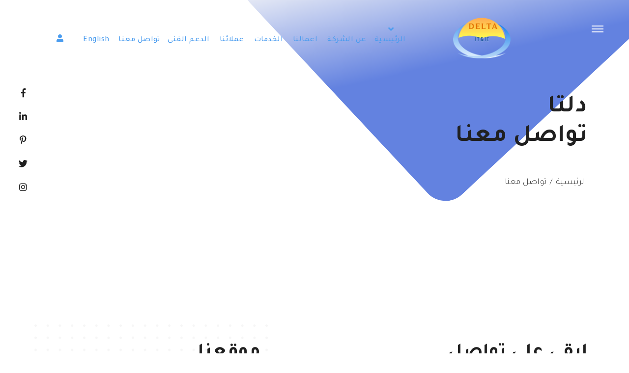

--- FILE ---
content_type: text/html; charset=UTF-8
request_url: https://deltaitech.com/ar/contact
body_size: 22374
content:
<!DOCTYPE html>
<html direction="rtl" dir="rtl" style="direction: rtl" >
	<head>
    <!-- Meta Tags -->
    <meta charset="utf-8">
    <meta content="width=device-width, initial-scale=1, shrink-to-fit=no" name="viewport">

    <!-- description -->
    <!-- description -->
    <meta name="description" content="شركة دلتا لتقنية المعلومات والاستيراد والتصدير ومقرها الرياض (المملكة العربية السعودية) شركة دلتا لتكنولوجيا المعلومات هي شركة رائدة في مجال تكنولوجيا المعلومات والاتصالات والأمن منتجات وخدمات وحلول Sustem للبنية التحتية.">
    <!-- keywords -->
    <meta name="keywords" content="شركة دلتا">
    <!-- Page Title -->
    <title>شركة دلتا لتكنولوجيا المعلومات</title>
    <!-- Page Title -->

    <!-- Favicon -->
    <link href="https://deltaitech.com/public/site/seo-agency/img/logo.png" rel="icon">
    <!-- Bundle -->

            <link href="https://deltaitech.com/public/site/vendor/css/bundle.min-ar.css" rel="stylesheet">
        <!-- Plugin Css -->
    <link href="https://deltaitech.com/public/site/seo-agency/css/line-awesome.min.css" rel="stylesheet">
    <link href="https://deltaitech.com/public/site/vendor/css/revolution-settings.min.css" rel="stylesheet">
    <link href="https://deltaitech.com/public/site/vendor/css/jquery.fancybox.min.css" rel="stylesheet">
    <link href="https://deltaitech.com/public/site/vendor/css/owl.carousel.min.css" rel="stylesheet">
    <link href="https://deltaitech.com/public/site/vendor/css/cubeportfolio.min.css" rel="stylesheet">
    <link href="https://deltaitech.com/public/site/vendor/css/LineIcons.min.css" rel="stylesheet">
    <link href="https://deltaitech.com/public/site/seo-agency/css/slick.css" rel="stylesheet">
    <link href="https://deltaitech.com/public/site/seo-agency/css/slick-theme.css" rel="stylesheet">
    <link href="https://deltaitech.com/public/site/vendor/css/wow.css" rel="stylesheet">
    <!-- Style Sheet -->
    <link rel="preconnect" href="https://fonts.gstatic.com">
    <link href="https://fonts.googleapis.com/css2?family=Tajawal:wght@200;300;400;500;700;800;900&display=swap" rel="stylesheet">
    <link href="https://deltaitech.com/public/site/seo-agency/css/blog.css" rel="stylesheet">
    <link href="https://deltaitech.com/public/site/seo-agency/css/style.css" rel="stylesheet">
    <link href="https://deltaitech.com/public/site/vendor/css/style.css" rel="stylesheet">
    <link href="https://deltaitech.com/public/site/toastr.min.css" rel="stylesheet">
            <link href="https://deltaitech.com/public/site/seo-agency/css/style-ar.css" rel="stylesheet">
        <script src="https://deltaitech.com/public/site/vendor/js/bundle.min.js"></script>
    <script src="https://deltaitech.com/public/site/toastr.min.js"></script>
</head>

<body data-spy="scroll" data-target=".navbar" data-offset="90">

<!-- Preloader -->
<div class="preloader">
    <div class="center">
        <div class="loader">
             <a class="navbar-brand" href="https://alogla.com">
                <img src="https://deltaitech.com/public/storage/settings/Ei31TAtJZ6p6TGkImOLXodmLGrPHgjHgqAPQVsoV.png" alt="logo" class="logo-default">
            </a>
        </div>
    </div>
</div>
<!-- Preloader End -->


<!--Header Start-->
<header id="home" class="cursor-light">

    <div class="inner-header nav-icon">
        <div class="main-navigation">
            <div class="container">
                <div class="row">
                    <div class="col-4 col-lg-3">
                        <a class="navbar-brand link" href="/">
                            <img src="https://deltaitech.com/public/storage/settings/Ei31TAtJZ6p6TGkImOLXodmLGrPHgjHgqAPQVsoV.png" class="logo-simple" alt="logo">
                            <img src="https://deltaitech.com/public/storage/settings/Ei31TAtJZ6p6TGkImOLXodmLGrPHgjHgqAPQVsoV.png" class="logo-fixed" alt="logo">
                        </a>
                    </div>
                    <div class="col-8 col-lg-9 simple-navbar d-flex align-items-center justify-content-end">
                        <nav class="navbar navbar-expand-lg">
                            <div class="collapse navbar-collapse" id="navbarSupportedContent">
                                <div class="navbar-nav ml-auto">
                                    <a class="nav-link text-capitalize" href="/">الرئيسية</a>
                                    <a class="nav-link text-capitalize" href="https://deltaitech.com/ar/about">عن الشركة</a>
                                    <a class="nav-link text-capitalize" href="https://deltaitech.com/ar/projects"> اعمالنا</a>
                                    <a class="nav-link text-capitalize" href="https://deltaitech.com/services"> الخدمات</a>
                                    <a class="nav-link text-capitalize" href="https://deltaitech.com/customers"> عملائنا</a>
                                    <a class="nav-link text-capitalize" href="https://deltaitech.com/support"> الدعم الفنى</a>
                                    
                                    <a class="nav-link text-capitalize" href="https://deltaitech.com/contact">تواصل معنا</a>
                                    

                                                                            <li class="nav-item">
                                            <a rel="alternate" hreflang="en" href="https://deltaitech.com/en/contact" class="nav-link text-capitalize">English                                            </a>
                                        </li>
                                                                        <div class="dropdown">
                                        <a class="nav-link text-capitalize " id="dropdownMenuButton" data-toggle="dropdown" aria-haspopup="true" aria-expanded="false">
                                            <i aria-hidden="true" class="fa fa-user"></i>
                                        </a>
                                        <div class="dropdown-menu" aria-labelledby="dropdownMenuButton">
                                            
                                                    <a class="dropdown-item text-capitalize" href="https://deltaitech.com/ar/login">تسجيل دخول </a>

                                                
                                                        <a class="dropdown-item text-capitalize" href="https://deltaitech.com/ar/register">التسجيل </a>

                                                
                                                                                    </div>
                                        </div>
                                    <span class="menu-line"><i aria-hidden="true" class="fa fa-angle-down"></i></span>
                                </div>
                            </div>
                        </nav>
                    </div>
                </div>
            </div>
        </div>
        <!--toggle btn-->
        <a href="javascript:void(0)" class="sidemenu_btn link" id="sidemenu_toggle">
            <span></span>
            <span></span>
            <span></span>
        </a>
    </div>
    <!--Side Nav-->
    <div class="side-menu hidden side-menu-opacity">
        <div class="bg-overlay"></div>
        <div class="inner-wrapper">
            <span class="btn-close" id="btn_sideNavClose"><i></i><i></i></span>
            <div class="container">
                <div class="row w-100 side-menu-inner-content">
                <div class="col-12 d-flex justify-content-center align-items-center">
                    <a href="index-seo-agency.html" class="navbar-brand"><img src="https://deltaitech.com/public/storage/settings/Ei31TAtJZ6p6TGkImOLXodmLGrPHgjHgqAPQVsoV.png" alt="logo"></a>
                </div>
                <div class="col-12 col-lg-8">
                    <nav class="side-nav w-100">
                        <ul class="navbar-nav">
                            <li class="nav-item">
                                <a class="nav-link text-capitalize" href="/">الرئيسية</a>
                            </li>
                            <li class="nav-item">
                                <a class="nav-link text-capitalize" href="https://deltaitech.com/ar/about">عن الشركة</a>
                            </li>
                            <li class="nav-item">
                                <a class="nav-link text-capitalize " href="https://deltaitech.com/ar/projects"> اعمالنا</a>
                            </li>
                            <li class="nav-item">
                                <a class="nav-link text-capitalize " href="https://deltaitech.com/customers"> عملائنا</a>
                            </li>
                            
                            <li class="nav-item">
                                <a class="nav-link text-capitalize " href="https://deltaitech.com/contact">تواصل معنا</a>
                            </li>
                             
                             <li class="nav-item">
                                <a class="nav-link text-capitalize " href="https://deltaitech.com/support">الدعم الفنى</a>
                            </li> 
                            <ul class="auth-list">
                                                                    <li>
                                        <a href="https://deltaitech.com/ar/login">تسجيل دخول </a>
                                    </li>
                                                                            <li>
                                            <a href="https://deltaitech.com/ar/register">التسجيل </a>
                                        </li>
                                    
                                

                                                                    <li>
                                        <a rel="alternate" hreflang="en" href="https://deltaitech.com/en/contact">English                                        </a>
                                    </li>
                                
                            </ul>
                        </ul>
                    </nav>
                </div>
                <div class="col-12 col-lg-4 d-flex align-items-center">
                    <div class="side-footer text-white w-100">
                        <div class="menu-company-details">
                            <span>01000291432</span>
                            <span>info@delta.com</span>
                        </div>
                        <ul class="social-icons-simple">
                                                                                                <li><a href="https://www.facebook.com/people/Ahmed-Ahmed/100058114007663 "><i class="fab fa-facebook-f"></i></a></li>
                                                                    <li><a href="https://www.linkedin.com/in/delta-itech-9a3806200/ "><i class="fab fa-linkedin-in"></i></a></li>
                                                                    <li><a href="www.pinterest.com "><i class="fab fa-pinterest-p"></i></a></li>
                                                                    <li><a href="https://twitter.com/deltaitech "><i class="fab fa-twitter"></i></a></li>
                                                                    <li><a href="www.instagram.com "><i class="fab fa-instagram"></i></a></li>
                                                            
                        </ul>
                        <p class="text-white">&copy; 2021 دلتا</p>
                    </div>
                </div>
            </div>
            </div>
        </div>
    </div>
    <a id="close_side_menu" href="javascript:void(0);"></a>

</header>
<!--Header End-->



<!--Banner start-->
     <section class="banner-slider padding-bottom position-relative cursor-light secondary-pages-banner" id="banner-slider">
    <div class="container">
        <div class="row banner-slider-row">
            <div class="col-12 col-lg-6 d-flex align-items-center justify-content-center justify-content-lg-start text-center text-lg-left">
                <div class="slider-banner-content wow slideInLeft" data-wow-delay=".8s">
                    <h4 class="heading text-capitalize"> <span>دلتا</span> تواصل معنا</h4>
                    <div class="crumbs">
                        <nav aria-label="breadcrumb" class="breadcrumb-items">
                            <ol class="breadcrumb">
                                <li class="breadcrumb-item"><a class="text-capitalize" href="/" class="link">الرئيسية</a></li>
                                <li class="breadcrumb-item"><a class="text-capitalize">تواصل معنا</a></li>
                                
                            </ol>
                        </nav>
                    </div>
                </div>
            </div>
            <div class="col-12 col-lg-6 d-flex align-items-center">
                <div class="slider-img-area wow slideInRight" data-wow-delay=".8s" data-depth="0.1">

                </div>
            </div>
        </div>
    </div>
    <div class="svg-div svg-anim">
        <svg data-depth="0.05" id="banner-main-svg" viewBox="0 0 220 100" xmlns="http://www.w3.org/2000/svg">
            <defs>
                <linearGradient id="grad1" x1="0%" y1="0%" x2="100%" y2="0%" gradientTransform="rotate(120)">
                <stop offset="0%" style="stop-color:#f8f8f8 ;stop-opacity:1" />
                <stop offset="40%" style="stop-color:#6382e0 ;stop-opacity:1" />
            </linearGradient>
            </defs>
            <rect width="100" height="100" rx="8" fill="url(#grad1)"/>
        </svg>
    </div>
    <div class="slider-icons">
        <ul class="slider-social banner-social">
                                            <li class="animated-wrap"><a class="animated-element" href="https://www.facebook.com/people/Ahmed-Ahmed/100058114007663 "><i class="fab fa-facebook-f"></i></a></li>
                                <li class="animated-wrap"><a class="animated-element" href="https://www.linkedin.com/in/delta-itech-9a3806200/ "><i class="fab fa-linkedin-in"></i></a></li>
                                <li class="animated-wrap"><a class="animated-element" href="www.pinterest.com "><i class="fab fa-pinterest-p"></i></a></li>
                                <li class="animated-wrap"><a class="animated-element" href="https://twitter.com/deltaitech "><i class="fab fa-twitter"></i></a></li>
                                <li class="animated-wrap"><a class="animated-element" href="www.instagram.com "><i class="fab fa-instagram"></i></a></li>
                                    </ul>
    </div>
</section>
 
<!--Banner End-->

<!--Contact section start-->
<section class="contact-sec padding-top padding-bottom" id="contact-sec">
    <div class="container">
        <div class="row">
            <div class="col-12 col-lg-7 wow fadeInLeft">
                <h4 class="heading text-center text-lg-left text-capitalize">ابقى على تواصل</h4>
                <form action="https://deltaitech.com/ar/contact" method="POST" class="row contact-form">
                    <input type="hidden" name="_token" value="fK0PgfR1ibxK6BhbcSFC5WIvkVMT9DvziWEZBTaR">                    <div class="col-sm-12" id="result"></div>
                    <div class="col-12 col-md-5">
                        <input type="text" placeholder="الاسم" required="" name="name"  class="form-control">
                        <input type="email" placeholder="البريد الالكترونى *" required="" name="email" class="form-control">
                        <input type="text" placeholder="الجوال" required="" name="phone" class="form-control">
                        <input type="text" placeholder="الموضوع" required="" name="subject" class="form-control">

                    </div>
                    <div class="col-12 col-md-7">
                        <textarea class="form-control" placeholder="رسالة" name="message" rows="6"></textarea>
                    </div>
                    <div class="col-12">
                        <button type="submit" class="btn contact_btn pink-btn rounded-pill w-100">ارسال                            <span></span><span></span><span></span><span></span><span></span>
                        </button>
                    </div>
                </form>
            </div>
            <div class="col-12 col-lg-5 text-center text-lg-left position-relative">
                <div class="contact-details wow fadeInRight">
                    <h4 class="heading text-capitalize">موقعنا</h4>
                    <p class="text">
                        شركة دلتا لتقنية المعلومات والاستيراد والتصدير ومقرها الرياض (المملكة العربية السعودية) شركة دلتا لتكنولوجيا المعلومات هي شركة رائدة في مجال تكنولوجيا المعلومات والاتصالات والأمن منتجات وخدمات وحلول Sustem للبنية التحتية.
                    </p>
                    <ul>
                        <li>
                            <i class="las la-map-marker addr"></i>
                            الرياض (المملكة العربية السعودية)<br />
 26 شارع الظافر محطة مدكور بجوار بنك مصر- الهرم – الجيزة
                        </li>
                        <li>
                            <i class="las la-phone-volume phone"></i>
                                01000291432
                        </li>
                        <li>
                            <i class="las la-paper-plane email"></i>
                            info@delta.com
                        </li>
                    </ul>
                </div>
                <img src="https://deltaitech.com/public/site/seo-agency/img/contact-background.png" class="contact-background" alt="contact">
            </div>
        </div>
    </div>
</section>
<!--Contact section end-->

<!--Map section start-->
<section class="contact-sec padding-top padding-bottom" id="contact-sec">
    <iframe src="https://www.google.com/maps/embed?pb=!1m14!1m8!1m3!1d13820.28871319489!2d31.1877311!3d30.0060838!3m2!1i1024!2i768!4f13.1!3m3!1m2!1s0x0%3A0xcba44559d48fe8af!2z2LTYsdmD2Kkg2K_ZhNiq2Kcg2YTYqtmD2YbZiNmE2YjYrNmK2Kcg2KfZhNmF2LnZhNmI2YXYp9iqINmIINin2YTYrdmE2YjZhCDYp9mE2KjYsdmF2KzZitip!5e0!3m2!1sar!2seg!4v1612179893824!5m2!1sar!2seg" width="600" height="450" frameborder="0" style="border:0;" allowfullscreen="" aria-hidden="false" tabindex="0"></iframe>
</section>


<!--colored-lines-->
<div class="color-lines row no-gutters">
    <div class="col-4 bg-red"></div>
    <div class="col-4 bg-purple"></div>
    <div class="col-4 bg-green"></div>
</div>


<!--Footer Start-->
<footer class="footer-style-1">

    <div class="container">
        <div class="row align-items-center">
            <!--Social-->
            <div class="col-lg-6">
                <div class="footer-social text-center text-lg-left ">
                    <ul class="list-unstyled">
                                                                                <li><a class="wow  fadeInDown " href="https://www.facebook.com/people/Ahmed-Ahmed/100058114007663 "><i aria-hidden="true" class="fab fa-facebook-f"></i></a></li>
                                                        <li><a class="wow  fadeInUp " href="https://www.linkedin.com/in/delta-itech-9a3806200/ "><i aria-hidden="true" class="fab fa-linkedin-in"></i></a></li>
                                                        <li><a class="wow  fadeInDown " href="www.pinterest.com "><i aria-hidden="true" class="fab fa-pinterest-p"></i></a></li>
                                                        <li><a class="wow  fadeInUp " href="https://twitter.com/deltaitech "><i aria-hidden="true" class="fab fa-twitter"></i></a></li>
                                                        <li><a class="wow  fadeInDown " href="www.instagram.com "><i aria-hidden="true" class="fab fa-instagram"></i></a></li>
                                                    
                    </ul>
                </div>
            </div>
            <!--Text-->
            <div class="col-lg-6 text-center text-lg-right">
                <p class="company-about fadeIn"><a href="www.deltaitie.com">جميع الحقوق محفوظة لشركة دلتا</a> © 2026 
                </p>
            </div>
        </div>
    </div>
</footer>
<!--Footer End-->

<!--Animated Cursor-->
<div class="aimated-cursor">
    <div class="cursor">
        <div class="cursor-loader"></div>
    </div>
</div>
<!--Animated Cursor End-->

<!--Scroll Top Start-->
<span class="scroll-top-arrow"><i class="fas fa-angle-up"></i></span>
<!--Scroll Top End-->

<!-- JavaScript -->

<!-- Plugin Js -->
<script src="https://deltaitech.com/public/site/vendor/js/jquery.appear.js"></script>
<script src="https://deltaitech.com/public/site/vendor/js/jquery.fancybox.min.js"></script>
<script src="https://deltaitech.com/public/site/vendor/js/owl.carousel.min.js"></script>
<script src="https://deltaitech.com/public/site/vendor/js/parallaxie.min.js"></script>
<script src="https://deltaitech.com/public/site/vendor/js/wow.min.js"></script>
<script src="https://deltaitech.com/public/site/vendor/js/jquery.cubeportfolio.min.js"></script>

<!--Tilt Js-->
<script src="https://deltaitech.com/public/site/vendor/js/TweenMax.min.js"></script>
<!-- custom script-->
<script src="https://deltaitech.com/public/site/seo-agency/js/circle-progress.min.js"></script>

<!--contact form-->
<script src="https://deltaitech.com/public/site/vendor/js/contact_us.js"></script>


<script src="https://deltaitech.com/public/site/seo-agency/js/isotop.js"></script>
<script src="https://deltaitech.com/public/site/seo-agency/js/script.js"></script>


</body>
</html>


--- FILE ---
content_type: text/css
request_url: https://deltaitech.com/public/site/seo-agency/css/blog.css
body_size: 23847
content:

/* prefixed by https://autoprefixer.github.io (PostCSS: v7.0.26, autoprefixer: v9.7.3) */
/* ===================================
                About
   =================================== */

/*
    Theme Name: Interior
    Theme URI:
    Author: Themes Industry
    Author URI:
    Description: One Page , Multi Parallax Template
    Tags: One page, multi page, multipurpose, parallax, creative, html5

 */

/* ===================================
          Table of Contents
   =================================== */

/*
01 navigation
02 Page header
03 Our Blog
04 side Bar content
05 Footer
06 Media Queries

/*Table Of Contents ends */

/* ===================================
    Google font
====================================== */

@import url('https://fonts.googleapis.com/css?family=Roboto:300,300i,500&display=swap');
@import url('https://fonts.googleapis.com/css?family=Oswald:300,500,700&display=swap');


/*classes*/

.blog-sub-heading{
    font-family: Roboto, sans-serif;
    font-size: 16px;
    color:  #3b94ee;
    margin-top: 30px;
    margin-bottom: 0px;
    display: inline-block;
}
.blog-sub-heading span{
    display: inline-block;
    width: 30px;
    height: 2px;
    background-color:  #3b94ee;
    margin-bottom: 5px;
    margin-right: 8px;
}
/*slider area*/
.slider-sec {
    min-height: 500px;
    position: relative;
    /*background-size: cover;*/
    /*background-position: center center;*/
}
.slider-sec .overlay{
    position: absolute;
    top:0;
    bottom: 0;
    left: 0;
    right: 0;
    background-color: rgba(20, 32, 34, 0.70);
}
.slider-sec .overlay h4{
    font-family: 'Oswald', sans-serif;
    text-transform: uppercase;
    font-weight: bold;
    font-size: 50px;
    color: #FFFFFF;
    margin-top: 7%;
}
/*search bar*/
/*.blog-content{*/
/*    padding-top: 100px;*/
/*}*/
.blog-content .side_tags .search-bar{
    background-color: rgba(225, 225, 225, 0.24);
    /*margin-top: 100px;*/
    margin-bottom: 50px;
    padding: 40px;
}
.blog-content .side_tags .search-bar form input[placeholder] {
    color: grey;
    font-size: 13px;
    font-family: "Lato Regular";
}
.blog-content .side_tags .search-bar form input{
    border-radius: 10px;
    position: relative;
    border: solid .5px  #3b94ee;
    padding: 20px;
}
.blog-content .side_tags .search-bar form span{
    position: absolute;
    right:0px;
    top:0px;
    bottom: 0px;
}
.blog-content .side_tags .search-bar form span button{
    border-radius: 10px;
    background-color: #3b94ee;
    color: #FFFFFF;
    padding-left: 15px;
    padding-right: 15px;
    z-index: 11;
    border-bottom-left-radius: 0px;
    border-top-left-radius: 0px;
    transition: .8s ease;
    border: solid 1px  #3b94ee;
}
.blog-content .side_tags .search-bar form:hover input{
    border:  solid .5px  #3b94ee;
}
.blog-content .side_tags .search-bar form span button:hover{
    background-color: #3b94ee;
    cursor: pointer;
    border: solid 1px  #3b94ee;
}
.blog-content .side_tags .search-bar form span button:focus{
   outline: none;
}
/*search bar end*/

/*categories start*/
.blog-content .cat_sec{
    font-family: 'Roboto', sans-serif;
    background-color: rgba(225, 225, 225, 0.24);
    margin-bottom: 50px;
    padding: 40px;
    color:  #202020;
}
.blog-content h4{
    font-family: 'Oswald', sans-serif;
    font-weight: 500;
    font-size: 28px;
    margin-bottom: 35px;
    color:  #202020;
}
.blog-content .cat_sec ul{
    padding-left: 0;
    margin-bottom: 0 !important;
}
.blog-content .cat_sec ul li{
    list-style: none;
    font-family: 'Roboto', sans-serif;
    letter-spacing: 1px;
    position: relative;
    overflow: hidden;
    font-size: 13px;
    margin-bottom: 10px;
    text-overflow: ellipsis;
}
.blog-content .cat_sec ul li:last-child{
    margin-bottom: 0px;
}

.blog-content .cat_sec ul li a{
    font-family: 'Roboto', sans-serif;
    font-weight:600;
    color: #737373;
    text-decoration: none;
    display: inline-block;
    padding-right: 8px;
    transition: .8s ease;
}
.blog-content .cat_sec ul li:hover a{
    color: #3b94ee;
}
.blog-content .cat_sec ul li:hover{
    cursor: pointer;
}
.blog-content .cat_sec ul li .dots{
    overflow-wrap: break-word;
    white-space: nowrap;
}
.blog-content .cat_sec ul li p{
    font-family: 'Roboto', sans-serif;
    font-weight:600;
    display: inline-block;
    float: right;
    background-color: #F8F8F8;
    padding-left: 7px;
}

.blog-content .cat_sec ul li .dots:before{
    content: ". . . . . . . . . . . . . . . . . . . . . . . . . . . . . . . . . . . . . . . . . . . . . . . . . . . . . . . . . .";
    white-space: nowrap;
    height: 2px;
    opacity: 1;
    z-index: -99999;
    line-height: 1;
    box-sizing: border-box;
    position: absolute;
    width: 100%;
    top:5px;
}
.blog-content .advertisment{
    margin-bottom: 50px;
}
.blog-content .advertisment img{
    height: 100%;
    width: 100%;
}
/*categories end*/

/*popular post start*/
.blog-content .popular_posts{
   background-color: #F8F8F8;
    margin-bottom: 50px;
    padding: 40px;
}
.blog-content .popular_posts .media-box{
    margin-bottom: 20px;
    cursor: pointer;
}
.blog-content .popular_posts .media-box:hover .box-img img{
    border-radius: 30px;
}
.blog-content .popular_posts .media-box .box-img img{
    width: 100%;
    height: 100%;
    transition: .8s ease;
}
.blog-content .popular_posts .media-box .box-detail{
    padding-left: 0px;
}
.blog-content .popular_posts .media-box .box-detail h2{
    font-family: 'Roboto', sans-serif;
    font-weight: 600;
    font-size: 16px;
    transition: .8s ease;
}
.blog-content .popular_posts .media-box:hover .box-detail h2{
    color: #3b94ee;
}
.blog-content .popular_posts .media-box .box-detail p span{
    font-weight: bold;
}
.blog-content .popular_posts .media-box .box-detail p{
    font-family: 'Roboto', sans-serif;
    font-size: 12px;
}
/*popular post end*/

/*Tags start*/
.blog-content .tags_sec{
    background-color:  #F8F8F8;
    margin-bottom: 50px;
    padding:40px;
}
.blog-content .tags_sec .tags span{
    display: inline-block;
    font-family: 'Roboto', sans-serif;
    font-size: 10px;
    padding: 4px 14px 3px 14px;
    border: solid 1px  #202020;
    margin-right: 0px;
    margin-top: 5px;
    transition: .8s ease;
    cursor: pointer;
}
.blog-content .tags_sec .tags span:hover{
    background-color: #3b94ee;
    color: white;
    /*background-color: #FFFFFF;*/
    box-shadow: 1px 1px 15px #e1e1e1;
    border: solid 1px  #3b94ee;
}
/*Tags end*/


/*blog-content content css strat*/
.blog-content .main_content{
    /*padding-top: 101px;*/
}
.blog-content .main_content .single_blog .single_img img{
    height: 100%;
    width: 100%;
}
.blog-content .main_content .single_blog .single_img{
    position: relative;
}
.blog-content .main_content .single_blog .single_img audio{
    position: absolute;
    bottom: 0px;
    right: 0px;
    left: 0px;
    width: 100%;
    background-color: #f1f3f4;
}
.blog-content .main_content .single_blog .single_detail h2{
    font-family: 'Roboto', sans-serif;
    font-weight: 500;
    font-size: 28px;
    color:  #202020;
    letter-spacing: -1px;
    margin-top: 10px;
    margin-bottom: 15px;
}
.blog-content .main_content .single_blog .single_detail .blog-text{
    display: block;
    font-family: 'Roboto', sans-serif;
    font-weight: normal;
    font-size: 12px;
    color:  #202020;
    margin-bottom: 15px;
}

.blog-content .main_content .single_blog .single_detail .blog-text a{
    font-family: 'Roboto', sans-serif;
    font-weight: normal;
    font-size: 12px;
    color:  #202020;
    opacity: .9;
    margin-bottom: 15px;
    transition: .8s ease;
    text-decoration: none;
}
.blog-content .main_content .single_blog .single_detail .blog-text a:hover{
    color: #3b94ee;
}
.blog-content .main_content .single_blog .single_detail .p-text{
    font-family:'Roboto', sans-serif;
    font-weight: 300;
    font-size: 16px;
    color:  #202020;
    opacity: .8;
    letter-spacing: 1px;
    margin-bottom: 30px;
    text-align: justify;

}
.blog-content .main_content .single_blog{
    transition: 1s ease;
    border-bottom: solid 1px #e1e1e1;
    mso-border-shadow: yes;
    margin-top: 60px;
    padding-bottom: 60px;
}
.blog-content .main_content .single_blog:last-child{
    border-bottom: none;
}
.blog-content .main_content .single_blog:first-child{
    margin-top: 0px;
}
.blog-content .main_content .single_blog:hover{
    cursor: pointer;
}
.blog-content .main_content .single_blog .single_detail a.our-btn{
    color:white;
    background-color: #3b94ee;
    font-family: 'Roboto', sans-serif;
    font-weight: normal;
    font-size: 16px;
    padding: 8px 30px 8px 30px;
    border: solid 1px  #3b94ee;
    transition: .8s ease;
    text-decoration: none;
}
.blog-content .main_content .single_blog .single_detail a.our-btn:hover{
    background-color: white;
    color: #3b94ee;

}
.blog-content .main_content .single_blog .single_img .img-gall{
    overflow: hidden;
}
.blog-content .main_content .single_blog .single_img .img-gall img{
    transition: .8s ease;
    cursor: zoom-in;
}
.blog-content .main_content .single_blog .single_img .img-gall:hover img{
    transform: scale(1.1);
}
.blog-content nav{
    /*margin-top: 50px;*/
    margin-bottom: 50px;
}
.blog-content nav ul li{
    border-radius: 50%;
    /*border: solid .5px #e1e1e1;*/
    border: none;
}
.blog-content nav ul li:first-child{
    border-top-left-radius: .25rem;
    border-bottom-left-radius: .25rem;
    border-radius: 0px;
    border: none;
}
.blog-content nav ul li:last-child{
    border-top-right-radius: .25rem;
    border-bottom-right-radius: .25rem;
    border-radius: 0px;
    border: none;
}
.blog-content nav ul li a{
    color: #202020;
    border-radius: 50%;
    border: solid .5px  #3b94ee;
    border:none;
    font-family: 'Roboto', sans-serif;
    font-size: 14px;
    margin-right: 2px;
    transition: .8s ease;
    text-decoration: none;
}

.blog-content nav ul li a.active{
    border-radius: 50%;
    color:white;
    background-color: #3b94ee;
}
.blog-content .page-link {
    /*border:solid .5px  #3b94ee;*/
}
.blog-content li:first-child a,.blog-content li:last-child a{
    border: none;
}
.blog-content nav ul li a:hover{
    background-color: #3b94ee;
    color: #FFFFFF;
}
.blog-content nav ul li:first-child a:hover,.blog-content nav ul li:last-child a:hover{
    background-color: transparent;
    color:  #202020;
}

/*//footer*/
/*.blog-content .container{*/
/*    border-bottom: solid 1px #e1e1e1;*/
/*}*/

.mejs__container {
    background: #007bff00;
    position: absolute !important;
    bottom: 0 !important;
}


/*single Blog css*/
.blog-content .detail_img{
    position: relative;
    padding-bottom: 20px;
}
.blog-content .detail_img img{
    height: 100%;
    width: 100%;
}
.blog-content .main_content .detail_blog .blog_detail .blog-sub-heading{
    margin-top: 5px !important;
}
.blog-content .main_content .detail_blog .blog_detail h2{
    font-family: 'Oswald', sans-serif;
    font-weight: 500;
    font-size: 28px;
    color:  #202020;
    letter-spacing: -1px;
    margin-top: 10px;
    margin-bottom: 15px;
}
.blog-content .main_content .detail_blog .blog_detail .d-blog-text{
    display: block;
    font-family: 'Roboto', sans-serif;
    font-weight: normal;
    font-size: 12px;
    color:  #202020;
    margin-bottom: 15px;
    transition: .8s ease;
}
/*.blog-content .main_content .detail_blog .blog_detail span:hover{*/
/*    !*background-color: #e1e1e1;*!*/
/*    box-shadow: 1px 1px 8px rgba(118, 118, 118, 0.88);*/
/*    border-radius: 10px;*/

/*}*/
.blog-content .main_content .detail_blog .blog_detail span a:hover{
    color:#3b94ee;
    /*font-weight: bold;*/
}
.blog-content .main_content .detail_blog .blog_detail span a{
    font-family: 'Roboto', sans-serif;
    font-weight: normal;
    font-size: 12px;
    color:  #202020;
    margin-bottom: 15px;
    transition: .8s ease;
    text-decoration: none;
}

.blog-content .main_content .detail_blog .blog_detail video{
    margin-bottom: 25px;
}
.blog-content .main_content .detail_blog .blog_detail .d-text{
    font-family: 'Open Sans', sans-serif;
    font-weight: normal;
    font-size: 16px;
    color:  #202020;
    opacity: .8;
    letter-spacing: 1px;
    margin-bottom: 30px;
    text-align: justify;

}
.blog-content .main_content .detail_blog{
    transition: 1s ease;
    border-bottom: solid 1px #e1e1e1;
    mso-border-shadow: yes;
}

.blog-content .detail_blog ul{
    padding-left: 15px;
    margin-bottom: 40px;
}
.blog-content .detail_blog ul li{
    font-family: 'Open Sans', sans-serif;
    color: #6d6d6d;


}
.blog-content .mejs__container {
    position: relative !important;
    border: solid 1px #e1e1e1;
    left:0px;
}

.blog-content .mejs__video{
    margin-bottom: 30px;
}
.blog-content .detail_blog .qoute{
    padding: 15px 15px 15px 35px;
    border-left: solid 3px  #3b94ee;
    margin-bottom: 20px;
}
.blog-content .detail_blog .cube-sec{
    margin-bottom: 20px;
}
.blog-content .detail_blog .cube-sec img{
    height: 100%;
    width: 100%;
}
.blog-content .detail_blog .qoute .blog-sub-heading{
    margin-bottom: 20px;
}
.blog-content .detail_blog .qoute .q-name{
   font-weight: bold !important;
    font-size: 16px !important;
    color:  #202020;
    font-style: italic;
}
.blog-content .detail_blog .tags span{
    display: inline-block !important;
    border: solid 1px  #202020;
    padding: 8px 15px 8px 15px;
    font-size: 11px !important;
    cursor: pointer;
    transition: .8s ease;
}
.blog-content .detail_blog .tags span:hover{
    border: solid 1px  #3b94ee;
    background-color:  #3b94ee;
}
.blog-content .detail_blog .tags span a:hover{
    color:#ffffff !important;
}
.blog-content .detail_blog .tags span:hover a{
    color: #ffffff;
}
.blog-content .detail_blog .social{
    padding-top: 4rem;
    padding-bottom: 4rem;
}
.blog-content .detail_blog .social-tags span{
    display: inline-block !important;
    height: 35px;
    width: 35px;
    color:white;
    position: relative;
    transition: .9s ease;
    cursor: pointer;

}
.blog-content .detail_blog .social-tags span:hover{
    border-radius: 50%;
}
.blog-content .detail_blog .social-tags span i{
    color: #FFFFFF;
    text-align: center;
    position: absolute;
    left: 30%;
    top: 25%;
    font-size: 16px;
}
.blog-content .detail_blog .social-tags .fb{
    background-color:#3b5998;
    border: solid 1px #3b5998;

}
.blog-content .detail_blog .social-tags .twit{
    background-color:#55acee;
    border: solid 1px #55acee;

}
.blog-content .detail_blog .social-tags .in{
    background-color:#0077b5;
    border: solid 1px #0077b5;

}
.blog-content .detail_blog .social-tags .pin{
    background-color:#B7242a;
    border: solid 1px #B7242a;

}
.blog-content .writer-detail .post_navigation{
    padding-top: 4rem;
    padding-bottom: 4rem;
}
.blog-content .writer-detail .post_navigation a{
    display: inline-block;
    height: 40px;
    width: 40px;
    border-radius: 50%;
    /*background-color: #55acee;*/
    border: solid 1px  #202020;
    text-align: center;
    margin-top: 5px;
}
.blog-content .writer-detail .post_navigation h5{
    transition: .8s ease;
    font-size: 18px;
    font-family: 'Roboto', sans-serif;
    font-weight: 500;
}
.blog-content .writer-detail .post_navigation .left-row:hover h5,.blog-content .writer-detail .post_navigation .right-row:hover h5{

    cursor: pointer;
}
.blog-content .writer-detail .post_navigation .left-row .left-arr-d ,.blog-content .writer-detail .post_navigation .right-row .right-arr-d{
    transition: .8s ease-in-out;
}
.blog-content .writer-detail .post_navigation .left-row:hover .left-arr-d{
    margin-left: -10px;
}
.blog-content .writer-detail .post_navigation .right-row:hover .right-arr-d{
   padding-right: 0px;
}
.blog-content .writer-detail .post_navigation .links{
    font-size: 12px;
    font-family: 'Roboto', sans-serif;
    font-weight: normal;
    opacity: .8;

}

.blog-content .writer-detail .post_navigation a i{
    color:  #202020;
    font-size: 20px;
    transition: ease;
}
.blog-content .writer-detail .post_navigation a{
    transition: .8s ease;
    display: flex;
    justify-content: center;
    align-items: center;
}
.blog-content .writer-detail .post_navigation .left-row:hover a,.blog-content .writer-detail .post_navigation .right-row:hover a{
    background-color:  #202020;
}
.blog-content .writer-detail .post_navigation .left-row:hover a i,.blog-content .writer-detail .post_navigation .right-row:hover a i{
    color: #FFFFFF;
}
.blog-content .writer-detail .posted_by{
    background-color: #F8F8F8;
    padding: 50px;
    margin-bottom: 4rem;
}
.blog-content .writer-detail .posted_by span{
    font-size: 14px;
    opacity: 0.8;
    font-family: 'Roboto', sans-serif;
    /*font-style: italic;*/
}
.blog-content .writer-detail .posted_by h5{
    font-size: 18px;
    font-family: 'Roboto', sans-serif;
    font-weight: 600;
    letter-spacing: .3px;
}
.blog-content .writer-detail .posted_by p{
    font-size: 16px;
    opacity: .8;
}
/*//contect form*/

.blog-content .comment-form .msg-heading span::before{
    content: "";
    /* position: absolute; */
    /* top: 53%; */
    height: 1px;
    width: 100px;
    display: inline-block;
    border-bottom: 1px solid #dedede;
    /* left: 63%; */
    margin-right: 15px;
    margin-bottom: 6px;
}
.blog-content .comment-form .msg-heading{
    position: relative;
    text-align: center;
}
.blog-content .comment-form .msg-heading span{
font-family: 'Roboto', sans-serif;
    font-size: 20px;
    font-weight: bold;
}
.blog-content .comment-form .msg-heading span::after{
    content: "";
    height: 1px;
    width: 100px;
    display: inline-block;
    border-bottom: 1px solid #dedede;
    margin-left: 15px;
    margin-bottom: 6px;
}
.blog-content .comment-form .my-form{
    margin-top: 4rem;
    /*margin-bottom: 4rem;*/
}
.blog-content .comment-form .my-form input{
    margin-bottom: 20px;
    border-radius: 10px;
    padding: 20px;
}
.blog-content .comment-form .my-form input[placeholder]{
    color:  #202020;
    opacity: .8;
    font-size: 14px;
}
.blog-content .comment-form .my-form textarea{
    border-radius: 10px;
    padding: 20px;
}
.blog-content .comment-form .my-form textarea[placeholder]{
    color:  #202020;
    opacity: .8;
    font-size: 14px;
}
.red-btn{
    background-color: #3b94ee;
    color: #FFFFFF;
    padding: 8px 35px 10px 35px;
    margin-top: 30px;
    border: solid 1px  #3b94ee;
    transition: .8s ease;
    font-family: 'Roboto', sans-serif;
    font-size: 15px;
}
.red-btn:hover{
    background-color: #FFFFFF;
    color: #3b94ee;
}

/*relatec post css*/

.related-blog-posts{
    margin-bottom: 100px;
}
.related-blog-posts  .small-heading{
    font-size: 28px;
}
.related-blog-posts .single_blog .read-more span{
    display: inline-block;
    height: 2px;
    width: 4px;
    background-color:  #3b94ee;
    margin-right: 5px;
    transition: .8s ease;
    margin-bottom: 4px;
}
.related-blog-posts .single_blog:hover{
    cursor: pointer;
}
.related-blog-posts .single_blog .single_img{
    overflow: hidden;
}
.related-blog-posts .single_blog .single_img img{
    height: 100%;
    width: 100%;
    transition: .8s ease;
}
.related-blog-posts .single_blog:hover .single_img img{
    transform: scale(1.1);
}
.related-blog-posts .single_blog:hover .read-more span{
    width: 25px;
}
.related-blog-posts .single_blog .read-more{
    font-size: 12px;
    font-family: 'Roboto', sans-serif;
    font-weight: 500;
    margin-top: 0;
    color:  #3b94ee;
    text-decoration: none;
}
.related-blog-posts .single_blog h2{
    font-size: 13px;
    font-family: 'Roboto', sans-serif;
    font-weight: 600;
    margin-top: 10px;
    color:  #202020;
    transition: .8s ease;
}
.related-blog-posts .single_blog:hover h2{
    color:  #3b94ee;
}
.related-blog-posts .single_blog .small-text{
    margin-bottom: 0;
}
.related-blog-posts .single_blog .blog-text{
    font-family: 'Roboto', sans-serif;
    color:  #202020;
    text-decoration: none;
    font-size: 10px;
    font-weight: 500;
}
.related-blog-posts .single_blog .blog-text a{
    color:  #202020;
    text-decoration: none;
    font-size: 10px;
}


/*media quries*/
@media (max-width: 992.98px) {
    .blog-content .main_content {
        padding-bottom: 80px;
    }
    .footer-social a {
        width: 35px;
        height: 35px;
        line-height: 35px;
        font-size: 15px;
    }
}
@media (max-width: 767.98px) {
    .blog-content {
        padding-top: 30px;
    }
    .blog-sub-heading span{
        display: block;
        margin-left: auto;
        margin-right: auto;
    }
    .blog-content .main_content .single_blog .single_detail .p-text {
        text-align: center;
    }
    .blog-content .main_content .single_blog .single_detail h2 {
        font-size: 22px;
    }
    .blog-content .main_content .single_blog .single_detail .blog-text {
        font-size: 11px;
    }
    .blog-content .main_content .single_blog .single_detail p {
        font-size: 15px;
        text-align: center;
    }
    .blog-content .main_content .single_blog .single_detail a.our-btn {
        font-size: 12px;
        margin-bottom: 25px;
    }
    .blog-content .container {
        border-bottom:none;
        /*margin-bottom: 100px;*/
    }
    .blog-content .comment-form .msg-heading span::before{
        content: "";
        position: absolute;
        top: 53%;
        height: 1px;
        width: 50px;
        display: block;
        border-bottom: 1px solid #dedede;
        left: 75%;
        margin-right: 25px;
    }
    .blog-content .comment-form .msg-heading span::after{
        content: "";
        position: absolute;
        top: 53%;
        height: 1px;
        width: 50px;
        display: block;
        border-bottom: 1px solid #dedede;
        right: 69%;
        margin-right: 25px;
    }
    /*//single blog*/
    .blog-content .main_content .detail_blog .blog_detail h2 {
        font-size: 22px;
    }
    .broad .navbar-nav .dropdown-menu{
        position: absolute;
        float: none;
        width: auto;
        margin-top: 0;
        border: 0;
        -webkit-box-shadow: none;
        box-shadow: none;
        background-color: transparent;
        border-left: solid 2px white;
    }
    .broad .dropdown-menu .dropdown-item {
        color: white !important;
        display: inline-block;
        font-weight: bold;
        transition: .5s ease;
    }
    #head-nav .dropdown-item {
        color:  #202020 !important;
        font-weight: bold !important;
        transition: .5s ease;
        font-size: 13px !important;
        font-family: 'Roboto', sans-serif;
        font-weight: bold !important;
    }
    .dropdown-menu .dropdown-item:hover{
        background-color: transparent !important;
        color:#f71c52 !important;
    }

}

--- FILE ---
content_type: text/css
request_url: https://deltaitech.com/public/site/seo-agency/css/style.css
body_size: 65476
content:
/* ===================================
    About
====================================== */

/*
    Theme Name: MegaOne
    Theme URI:
    Author: Themes Industry
    Author URI:
    Description: One Page Parallax Template
    Tags: one page, multipurpose, parallax, creative, html5

 */

/* ===================================
    Table of Content
====================================== */


/*  - Fonts
    - General
    - Fonts
    - Social Icon Hover
    - Header And Navigation
    - Slider
    - About
    - Team
    - Portfolio
    - Price
    - Parallax
    - Testimonial
    - Client
    - Blog
    - Contact
    - Map
    - Footer
    - Loader
    - Media Queries   */


/* ===================================
    Google font
====================================== */

@import url('https://fonts.googleapis.com/css?family=Roboto:300,300i,500&display=swap');
@import url('https://fonts.googleapis.com/css?family=Oswald:300,500,700&display=swap');


/* ===================================
    Scrollbar
====================================== */
/*html{*/
/*    scroll-behavior: smooth;*/
/*}*/
::-webkit-scrollbar {
    width: 10px;
}
::-webkit-scrollbar-track {
    width: 12px;
    background:white;
    border-left: 0 solid white;
    border-right: 0 solid white;
}
::-webkit-scrollbar-thumb {
    background: #feb150;
    width: 0;
    height: 25%;
    transition: .5s ease;
}
::-webkit-scrollbar-thumb:hover {
    background:#3b94ee;
}
/* ===================================
    General
====================================== */

body {font-family: 'Tajawal', sans-serif; font-size: 16px;color: #2b2b2b;font-weight:300;line-height:25px;width: 100%; overflow-x: hidden}
.h1, .h2, .h3, .h4, .h5, .h6, h1, h2, h3, h4, h5, h6 {line-height: 1.2; font-weight: 500; font-family: 'Tajawal', sans-serif;margin-bottom: 0}
a, *::before, *::after, img, span, input, button, .navbar, .fixedmenu, .tp-bullet, .owl-dot, .owl-prev, .owl-next {transition: ease-in-out 0.2s;-webkit-transition: ease-in-out 0.2s;-moz-transition: ease-in-out 0.2s;-ms-transition: ease-in-out 0.2s;-o-transition: ease-in-out 0.2s;}
section,.section-padding {position: relative;overflow: hidden;}
a {color:inherit;text-decoration: none;}
.btn.focus, .btn:focus{-webkit-box-shadow: none;box-shadow: none;}
p:last-child{margin-bottom: 0 !important;}
.fa, .far, .fas{display: inline;}
a:active, a:hover{color: #feb150;}
.hidden{display: none;}
ul{margin-bottom: 0;}
ul{margin-bottom: 0;}

/* transition none */
.no-transition *{transition-timing-function:initial; -moz-transition-timing-function:initial; -webkit-transition-timing-function:initial; -o-transition-timing-function:initial; -ms-transition-timing-function:initial; transition-duration: 0s; -moz-transition-duration: 0s; -webkit-transition-duration: 0s; -o-transition-duration: 0s; -ms-transition-duration: 0s;}

/* overlay */
.bg-overlay{position: absolute;top: 0;left: 0;width: 100%;height: 100%;}

/* opacity */
.opacity-3{opacity: .3;}
.opacity-4{opacity: .4;}
.opacity-5{opacity: .5;}
.opacity-6{opacity: .6;}
.opacity-7{opacity: .7;}
.opacity-8{opacity: .8;}
.opacity-9{opacity: .9;}

/* button */
.btn {-webkit-appearance: initial;overflow: hidden;position: -webkit-sticky;position: sticky;z-index: 2;display:inline-block;font-size: 17px;border: 2px solid #5ea7f1;letter-spacing: .5px;line-height: inherit;border-radius: 0;text-transform:capitalize;width: auto;font-family: 'Tajawal', sans-serif;font-weight: 500;-webkit-transition: all .5s ease;-o-transition: all .5s ease !important;transition: all .5s ease !important;}
/* button size */

/* background color */
.bg-red{background-color: #feb150;}
.bg-purple {background-color: #3b94ee;}

/* text-color */
.red-color{color: #feb150;}
.purple-color {color: #3b94ee;}

/*Max Width*/
.parallax-disable{
    background-repeat: no-repeat !important;
    background-size: cover !important;
    background-position: center center !important;
}
.position-relative{
    position: relative;
}

/*icon text bover */
.facebook-text-hvr:hover{color:#4267B2 !important;}
.twitter-text-hvr:hover{color:#1DA1F2 !important;}
.instagram-text-hvr:hover{color:#C32AA3 !important;}
.linkedin-text-hvr:hover{color:#0077B5 !important;}
.pinterest-text-hvr:hover{color:#BD081C !important;}
.google-text-hvr:hover{color:#DB4437 !important;}


/* ===================================
    menu-line
====================================== */
.menu-line {
    position: absolute;
    top: -20px;
    font-size: 18px;
    color: #4a9cef;
    left: 0;
    display: block;
    text-align: center;
    width: 75px;
    height: 30px;
    pointer-events: none;
    -webkit-transition: -webkit-transform 0.5s;
    transition: transform 0.5s;
    -webkit-transition-timing-function: cubic-bezier(1, 0.01, 0, 1);
    -webkit-transition-timing-function: cubic-bezier(1, 0.01, 0, 1.22);
    transition-timing-function: cubic-bezier(1, 0.01, 0, 1.22);
}

.nav-icon .navbar-nav .nav-link:nth-child(1).active ~ .menu-line{
    -webkit-transform: translate3d(0, 0, 0);
    transform: translate3d(0, 0, 0);
}

.nav-icon .navbar-nav .nav-link:nth-child(2).active ~ .menu-line{
    -webkit-transform: translate3d(100%, 0, 0);
    transform: translate3d(100%, 0, 0);
}

.nav-icon .navbar-nav .nav-link:nth-child(3).active ~ .menu-line{
    -webkit-transform: translate3d(200%, 0, 0);
    transform: translate3d(200%, 0, 0);
}

.nav-icon .navbar-nav .nav-link:nth-child(4).active ~ .menu-line{
    -webkit-transform: translate3d(300%, 0, 0);
    transform: translate3d(300%, 0, 0);
}

.nav-icon .navbar-nav .nav-link:nth-child(5).active ~ .menu-line{
    -webkit-transform: translate3d(400%, 0, 0);
    transform: translate3d(400%, 0, 0);
}

.nav-icon .navbar-nav .nav-link:nth-child(6).active ~ .menu-line{
    -webkit-transform: translate3d(500%, 0, 0);
    transform: translate3d(500%, 0, 0);
}

.nav-icon .navbar-nav .nav-link:nth-child(7).active ~ .menu-line{
    -webkit-transform: translate3d(600%, 0, 0);
    transform: translate3d(600%, 0, 0);
}

.nav-icon .navbar-nav .nav-link:nth-child(1):hover ~ .menu-line{
    -webkit-transform: translate3d(0, 0, 0);
    transform: translate3d(0, 0, 0);
}

.nav-icon .navbar-nav .nav-link:nth-child(2):hover ~ .menu-line{
    -webkit-transform: translate3d(100%, 0, 0);
    transform: translate3d(100%, 0, 0);
}

.nav-icon .navbar-nav .nav-link:nth-child(3):hover ~ .menu-line{
    -webkit-transform: translate3d(200%, 0, 0);
    transform: translate3d(200%, 0, 0);
}

.nav-icon .navbar-nav .nav-link:nth-child(4):hover ~ .menu-line{
    -webkit-transform: translate3d(300%, 0, 0);
    transform: translate3d(300%, 0, 0);
}

.nav-icon .navbar-nav .nav-link:nth-child(5):hover ~ .menu-line{
    -webkit-transform: translate3d(400%, 0, 0);
    transform: translate3d(400%, 0, 0);
}

.nav-icon .navbar-nav .nav-link:nth-child(6):hover ~ .menu-line{
    -webkit-transform: translate3d(500%, 0, 0);
    transform: translate3d(500%, 0, 0);
}

.nav-icon .navbar-nav .nav-link:nth-child(7):hover ~ .menu-line{
    -webkit-transform: translate3d(600%, 0, 0);
    transform: translate3d(600%, 0, 0);
}
/* ===================================
    Cursor
====================================== */

.magic{
    display: none !important;
}
.aimated-cursor {
    position: absolute;
    left: 0;
    display: none;
    top: 0;
    width: 30px;
    height: 30px;
    pointer-events: none;
    z-index: 10000;
    -webkit-transition: opacity 0.2s ease-in-out 0.5s;
    -o-transition: opacity 0.2s ease-in-out 0.5s;
    transition: opacity 0.2s ease-in-out 0.5s;
}

.cursor-light:hover ~ .aimated-cursor{
    display: inline-block;
    z-index: 9999999;
}
.cursor {
    position: fixed;
    -webkit-transform: translate(-50%, -50%);
    -ms-transform: translate(-50%, -50%);
    transform: translate(-50%, -50%);
    width: 30px;
    height: 30px;
    border: 2px solid rgb(32, 32, 32);
    /*border: 2px solid rgb(0, 0, 0);*/
    border-radius: 50%;
    pointer-events: none;
    opacity: 1;
    -webkit-box-sizing: border-box;
    box-sizing: border-box;
    z-index: 999999999;
}


/*slider social*/

.slider-social{
    position: absolute;
    left: 6%;
    top: 50%;
    transform: translateY(-50%);
    z-index: 11;
}
.side-nav-menu .slider-social {
    right: auto;
}
.slider-social li{

    list-style: none;
}

.slider-social a {
    /*display: block;*/
    width: 40px;
    height: 40px;
    text-align: center;
    display: flex;
    justify-content: center;
    align-items: center;
    line-height: 30px;
    border-radius: 50px;
    font-size: 16px;
    margin: 2px;
    border: 1px solid transparent;
    -webkit-transition: background-color .2s ease-in-out;
    -moz-transition: background-color .2s ease-in-out;
    -o-transition: background-color .2s ease-in-out;
    transition: background-color .2s ease-in-out;
}


/* ===================================
      Custom css
  ==================================== */

.padding-top{
    padding-top: 120px;
}
.padding-bottom{
    padding-bottom: 120px;
 }
.heading{
    color: #202020;
    font-family: 'Tajawal', sans-serif;
    font-size: 50px;
    font-weight: 700;
    margin-bottom: 50px;
}
.text{
    color: #202020;
    font-family: 'Tajawal', sans-serif;
    font-size: 18px;
    font-weight: 300;
    text-align: justify;
}
.heading span{
    display: block;
}
.heading span.color{
    display: inline-block;
    color: #3b94ee;
}
.white-trans-btn{
    border: solid 1px #FFFFFF;
    color: #FFFFFF;
    font-weight: 400;
    padding: 8px 35px;
    background-color: transparent;
    transition: .5s ease;
    font-size: 14px;
    font-family: 'Tajawal', sans-serif;
}
.white-trans-btn:hover{
    background-color: #FFFFFF;
    color: #202020;
}
.green-btn{
    border: solid 1px #39d47a;
    color: #FFFFFF;
    font-weight: 400;
    padding: 8px 35px;
    background-color: #39d47a;
    font-size: 14px;
    font-family: 'Tajawal', sans-serif;

    border-radius: 0.5em;
    text-transform: uppercase;
    letter-spacing: 0.1em;
    text-align: center;
    position: relative;
    overflow: hidden;
    z-index: 1;
    transition: .8s ease;
    text-decoration: none;
}
.green-btn:hover{
    border:solid 1px #feb150;
    color: #FFFFFF;
}
.green-btn span {
    position: absolute;
    width: 25%;
    height: 100%;
    background-color: #feb150;
    transform: translateY(150%);
    border-radius: 50%;
    transition: 0.5s;
    z-index: -1;
}

.pink-btn{
    border: solid 1px #3892ed;
    color: #FFFFFF !important;
    font-weight: 400;
    padding: 8px 35px;
    background-color: #308bec;
    font-size: 14px;
    font-family: 'Tajawal', sans-serif;
    border-radius: 0.5em;
    text-transform: uppercase;
    letter-spacing: 0.1em;
    text-align: center;
    position: relative;
    overflow: hidden;
    z-index: 1;
    transition: .8s ease;
    text-decoration: none;
    cursor: pointer;
}
.pink-btn:hover{
    border: solid 1px #feb150;
    color: #FFFFFF;
}
.pink-btn span {
    position: absolute;
    width: 25%;
    height: 100%;
    background-color: #feb150;
    transform: translateY(150%);
    border-radius: 50%;
    transition: 0.5s;
    z-index: -1;
}

.purple-btn{
    border: solid 1px #3b94ee;
    color: #FFFFFF;
    font-weight: 400;
    padding: 8px 35px;
    background-color: #3b94ee;
    font-size: 14px;
    font-family: 'Tajawal', sans-serif;

    border-radius: 0.5em;
    letter-spacing: 0.1em;
    text-align: center;
    position: relative;
    overflow: hidden;
    z-index: 1;
    transition: .8s ease;
    text-decoration: none;
}
.purple-btn:hover{
    border:solid 1px #feb150;
    color: #FFFFFF;
}
.purple-btn span {
    position: absolute;
    width: 25%;
    height: 100%;
    background-color: #feb150;
    transform: translateY(150%);
    border-radius: 50%;
    transition: 0.5s;
    z-index: -1;
}

.anim-btn {
    border: 1px solid #FFFFFF;
    border-radius: 0.5em;
    text-transform: uppercase;
    letter-spacing: 0.1em;
    text-align: center;
    position: relative;
    overflow: hidden;
    z-index: 1;
    background-color: transparent;
    color: #FFFFFF;
    font-size: 13px;
    padding: 10px 30px 10px 30px;
    transition: .8s ease;
    font-family: 'Tajawal', sans-serif;
    font-weight: 500;
    text-decoration: none;
}
.anim-btn:hover{
    border:solid 1px #FFFFFF;
}
.anim-btn span {
    position: absolute;
    width: 25%;
    height: 100%;
    background-color: #FFFFFF;
    transform: translateY(150%);
    border-radius: 50%;
    transition: 0.5s;
    z-index: -1;
}

.anim-btn:hover {
    color: #202020;
}

.anim-btn:hover span ,.green-btn:hover span ,.purple-btn:hover span,.pink-btn:hover span{
    transform: translateY(0) scale(3);
}

.anim-btn span:nth-child(1),.green-btn span:nth-child(1) ,.purple-btn span:nth-child(1) ,.pink-btn span:nth-child(1) {
    left: calc((1 - 1) * 25%);
    transition-delay: calc((1 - 1) * 0.1s);
}

.anim-btn span:nth-child(2) ,.green-btn span:nth-child(2) ,.purple-btn span:nth-child(2) ,.pink-btn span:nth-child(2){
    left: calc((2 - 1) * 25%);
    transition-delay: calc((2 - 1) * 0.1s);
}

.anim-btn span:nth-child(3) ,.green-btn span:nth-child(3) ,.purple-btn span:nth-child(3),.pink-btn span:nth-child(3){
    left: calc((3 - 1) * 25%);
    transition-delay: calc((3 - 1) * 0.1s);
}

.anim-btn span:nth-child(4),.green-btn span:nth-child(4),.purple-btn span:nth-child(4) ,.pink-btn span:nth-child(4) {
    left: calc((4 - 1) * 25%);
    transition-delay: calc((4 - 1) * 0.1s);
}
.anim-btn span:nth-child(5) ,.green-btn span:nth-child(5),.purple-btn span:nth-child(5) ,.pink-btn span:nth-child(5){
    left: calc((5 - 1) * 25%);
    transition-delay: calc((5 - 1) * 0.1s);
}
/* ===================================
        Header
   ====================================== */
header{
    position: absolute;
    left:0;
    right: 0;
    top: 0;
    z-index: 111;
}
/*main navigation*/

header .navbar-brand img{
    max-width: 119%;
}
header .navbar-brand .logo-simple{
    display: block;
}
header .navbar-brand .logo-fixed{
    display: none;
}
header .main-navigation{
    padding-top: 30px;
}
header .main-navigation .navbar{
    padding: 0;
}
header .main-navigation nav .navbar-nav .nav-link{
    display: inline-block;
    /*margin-right: 25px;*/
    min-width: 74px;
    text-align: center;
}
header .main-navigation nav .navbar-nav .nav-link{
    padding-top: 0;
    padding-bottom: 0;
    color: #4a9cef;
    font-family: 'Tajawal', sans-serif;
    font-size: 16px;
    font-weight: 500;
    transition: .5s ease;
}
header .main-navigation nav .navbar-nav  .nav-link:hover, header .main-navigation nav .navbar-nav .nav-link.active{
    /*color: #feb150;*/
}
header .header-appear .main-navigation nav .navbar-nav .nav-link {
    color: #FFF
}


/* ===================================
         header appear css
====================================== */
.header-appear{
    position: fixed;
    left: 0;
    right: 0;
    top:0;
    z-index: 1111;
    /*background-color: #FFFFFF;*/
    background: linear-gradient(30deg, rgb(143 193 245) 0%, rgb(41 138 237) 100%);
    -webkit-animation-name: animationFade;
    animation-name: animationFade;
    -webkit-animation-duration: 1s;
    animation-duration: 1s;
    -webkit-animation-fill-mode: both;
    animation-fill-mode: both;
    -webkit-box-shadow: 0 10px 10px -10px rgba(0, 0, 0, 0.35);
    box-shadow: 0 10px 10px -10px rgba(0, 0, 0, 0.35);
}

.header-appear .navbar-brand .logo-simple{
    display: none;
}
.header-appear .navbar-brand .logo-fixed{
    display: block;
}
.header-appear .main-navigation{
    padding-top: 15px;
    padding-bottom: 15px;
}
.header-appear .main-navigation nav .navbar-nav .nav-link .nav-link {
    /*color: #202020;*/
}
.header-appear .main-navigation .simple-navbar{
    display: flex;
    justify-content: flex-end;
    align-items: center;
}
.header-appear .fixed-nav-links{
    display: block;
}
.header-appear .fixed-nav-links{
    display: inline-block;
    transform: translateY(-5px);
    margin-left: 25px;
}
.header-appear .sidemenu_btn{
    top:25px;
}
.header-appear .sidemenu_btn span{
    /*background-color: #202020;*/
}
@-webkit-keyframes animationFade {
    from {
        opacity: 0;
        -webkit-transform: translate3d(0, -100%, 0);
        transform: translate3d(0, -100%, 0);
    }
    to {
        opacity: 1;
        -webkit-transform: none;
        transform: none;
    }
}
@keyframes animationFade {
    from {
        opacity: 0;
        -webkit-transform: translate3d(0, -100%, 0);
        transform: translate3d(0, -100%, 0);
    }
    to {
        opacity: 1;
        -webkit-transform: none;
        transform: none;
    }
}

/* ===================================
    Side Menu
====================================== */
.side-menu .bg-overlay{
    /*background: rgba(247, 28, 82, 0.9);*/
    background: linear-gradient(30deg, rgb(64 150 237) 0%, rgb(93 166 240) 100%);
}
.side-menu {
    width: 100%;
    position: fixed;
    right: 0;
    top: 0;
    bottom: 0;
    /*background: rgba(247, 28, 82, 0.6);*/
    background-image: url("../img/side-menu.jpg");
    background-size: cover;
    background-position: center;
    z-index: 2032;
    height: 100%;
    -webkit-transform: translate3d(0, 100%, 0);
    transform: translate3d(0, 100%, 0);
    -webkit-transition: -webkit-transform .5s ease;
    transition: -webkit-transform .5s ease;
    -o-transition: -o-transform .5s ease;
    -o-transition: transform .5s ease;
    transition: transform .5s ease;
    -webkit-transition:transform .5s ease;
    overflow: hidden;
}
.side-menu.left {
    left: 0; right: auto;
    -webkit-transform: translate3d(-100%, 0, 0);
    transform: translate3d(-100%, 0, 0);
}
.side-menu-opacity{
    opacity:0;
}
.side-menu.before-side {
    width: 280px;
}
.side-menu.side-menu-active,
.side-menu.before-side{
    -webkit-transform: translate3d(0, 0, 0);
    transform: translate3d(0, 0, 0);
}
.pul-menu .side-menu.side-menu-active {
    visibility: visible; opacity: 1;
}
.side-menu .navbar-brand {
    margin: 0 0 2.5rem 0;
}

/*Side overlay*/
#close_side_menu {
    position: fixed;
    top: 0;
    left: 0;
    width: 100%;
    height: 100%;
    background-color: #202020;
    -webkit-transition: opacity 300ms cubic-bezier(0.895, 0.03, 0.685, 0.22);
    -o-transition: opacity 300ms cubic-bezier(0.895, 0.03, 0.685, 0.22);
    transition: opacity 300ms cubic-bezier(0.895, 0.03, 0.685, 0.22);
    display: none;
    z-index: 1031;
    opacity: 0.4;
}

/*side clode btn*/
 .side-menu .btn-close {
    height: 33px;
    width: 33px;
    display: inline-block;
    text-align: center;
    position: absolute;
    top: 42px;
    right: 49px;
    cursor: pointer;
}
/*.header-appear ~ .side-menu .btn-close {*/
/*    top:50px;*/
/*}*/
.side-menu.before-side .btn-close{
    display: none;
}
.side-menu .btn-close::before, .side-menu .btn-close::after {
    position: absolute;
    left: 16px;
    content: ' ';
    height: 24px;
    width: 2px;
    background: #fff;
    top: 5px;
}
.side-menu .btn-close:before {
    -webkit-transform: rotate(45deg);
    -ms-transform: rotate(45deg);
    transform: rotate(45deg);
}
.side-menu .btn-close:after {
    -webkit-transform: rotate(-45deg);
    -ms-transform: rotate(-45deg);
    transform: rotate(-45deg);
}

/*side open btn*/

.sidemenu_btn {
    -webkit-transition: all .3s linear;
    -o-transition: all .3s linear;
    transition: all .3s linear;
    width: 36px;
    padding: 6px;
    margin-right: 1rem;
    margin-top: .4rem;
    position: absolute;
    right: 30px;
    top: 40px;
    display: inline-block;
}
.sidemenu_btn span {
    height: 2px;
    width: 100%;
    background: #FFFFFF;
    display: block;
    margin: auto;
    transition: .5s ease;
}
.sidemenu_btn:hover span{
    /*background: #feb150;*/
}
.sidemenu_btn:hover span:first-child,.sidemenu_btn:hover span:last-child{
    width: 70%;
}

.sidemenu_btn span:nth-child(2) {
    margin: 4px 0;
}

.side-menu .inner-wrapper {
    padding: 3.5rem 5rem;
    height: 100%;
    position: relative;
    overflow-y: auto;
    display: -webkit-box;
    display: -ms-flexbox;
    display: flex;
    -webkit-box-align: center;
    -ms-flex-align: center;
    align-items: center;
    text-align: left;
    -ms-flex-wrap: wrap;
    flex-wrap: wrap;
}
.pul-menu.pushwrap .side-menu .inner-wrapper{
    padding: 3.5rem 2.5rem;
}
.side-menu .side-nav {
    margin-bottom: 30px;
    display: block;
}
.side-nav .navbar-nav .nav-link{
    display: block;
    margin: 3px 0;
    padding: 0 !important;
    opacity: 0;
    -webkit-transition: all 0.8s ease 500ms;
    -o-transition: all 0.8s ease 500ms;
    transition: all 0.8s ease 500ms;

    -webkit-transform: translateY(30px);
    -ms-transform: translateY(30px);
    transform: translateY(30px);
}
.side-nav .navbar-nav .nav-link:first-child {
    -webkit-transition-delay: .1s;
    -o-transition-delay: .1s;
    transition-delay: .1s;
}
.side-nav .navbar-nav .nav-link:nth-child(2){
    -webkit-transition-delay: .2s;
    -o-transition-delay: .2s;
    transition-delay: .2s;
}
.side-nav .navbar-nav .nav-link:nth-child(3) {
    -webkit-transition-delay: .3s;
    -o-transition-delay: .3s;
    transition-delay: .3s;
}
.side-nav .navbar-nav .nav-link:nth-child(4) {
    -webkit-transition-delay: .4s;
    -o-transition-delay: .4s;
    transition-delay: .4s;
}
.side-nav .navbar-nav .nav-link:nth-child(5) {
    -webkit-transition-delay: .5s;
    -o-transition-delay: .5s;
    transition-delay: .5s;
}
.side-nav .navbar-nav .nav-link:nth-child(6) {
    -webkit-transition-delay: .6s;
    -o-transition-delay: .6s;
    transition-delay: .6s;
}
.side-nav .navbar-nav .nav-link:nth-child(7) {
    -webkit-transition-delay: .7s;
    -o-transition-delay: .7s;
    transition-delay: .7s;
}
.side-nav .navbar-nav .nav-link:nth-child(8) {
    -webkit-transition-delay: .8s;
    -o-transition-delay: .8s;
    transition-delay: .8s;
}
.side-nav .navbar-nav .nav-link:nth-child(9) {
    -webkit-transition-delay: .9s;
    -o-transition-delay: .9s;
    transition-delay: .9s;
}
.side-menu.side-menu-active .side-nav .navbar-nav .nav-link {
    -webkit-transform: translateY(0);
    -ms-transform: translateY(0);
    transform: translateY(0);
    opacity: 1;
}
.side-nav .navbar-nav .nav-link {
    display: inline-table;
    color: #fff;
    padding: 2px 0 3px 0 !important;
    font-size: 36px;
    font-weight: 700;
    line-height: normal;
    position: relative;
    border-radius: 0;
    font-family: 'Tajawal', sans-serif;
}
.side-nav .navbar-nav .nav-link::after{
    content: "";
    position: absolute;
    background: #fff;
    display: inline-block;
    width: 0;
    height: 3px;
    bottom: 0; left: 0;
    overflow: hidden;
    -webkit-transition: all 0.5s cubic-bezier(0, 0, 0.2, 1);
    -o-transition: all 0.5s cubic-bezier(0, 0, 0.2, 1);
    transition: all 0.5s cubic-bezier(0, 0, 0.2, 1);
}

.side-nav .navbar-nav .nav-link:hover::after,
.side-nav .navbar-nav .nav-link:focus::after,
.side-nav .navbar-nav .nav-link.active::after {
    width: 100%;
}
.side-nav .navbar-nav .nav-link.active {
    background: transparent;
}
.side-menu-inner-content{
    border-bottom: solid 1px rgba(255, 255, 255, 0.5);
    padding-bottom: 30px;
}
.side-menu p{
    margin-bottom: 0;
}
.menu-company-details{
    margin-bottom: 25px;
    margin-top: -15px;
}
.menu-company-details span{
    display: block;
    color: #FFFFFF;
    font-size:16px;
    font-family: 'Tajawal', sans-serif;
    font-weight: 300;
    margin-bottom: 5px;
}
.social-icons-simple{
    margin-bottom: 0;
    margin-left: -10px;
}

.social-icons-simple li{
    display: inline-block;
    padding-left: 8px;
}
.social-icons-simple li:first-child{
    padding-left: 0;
}
.social-icons-simple li a {
    display: block;
    font-size: 16px;
    height: 40px;
    line-height: 42px;
    border: 1px solid transparent;
    text-align: center;
    width: 40px;
    border-radius: 50%;
    position: relative;
    z-index: 1;
    overflow: hidden;
    -webkit-transition: background-color .5s ease;
    -o-transition: background-color .5s ease;
    transition: background-color .5s ease;
}
.social-icons-simple li a:hover{
    background-color:#FFFFFF;
}

.social-icons-simple li.animated-wrap a:hover{
    background-color: transparent;
    color: #ffffff;
}
@-webkit-keyframes animationFade {
    from {
        opacity: 0;
        -webkit-transform: translate3d(0, -100%, 0);
        transform: translate3d(0, -100%, 0);
    }
    to {
        opacity: 1;
        -webkit-transform: none;
        transform: none;
    }
}
@keyframes animationFade {
    from {
        opacity: 0;
        -webkit-transform: translate3d(0, -100%, 0);
        transform: translate3d(0, -100%, 0);
    }
    to {
        opacity: 1;
        -webkit-transform: none;
        transform: none;
    }
}
/* ===================================
        Slider area
====================================== */
    .banner-slider{
        height: 100vh;
    }
    .banner-slider .banner-slider-row{
        height: 100vh;
    }
    .banner-slider .banner-slider-row .text{
        margin-bottom: 50px;
    }

    .banner-slider .svg-div{
        position: absolute;
        z-index: -1;
        right: -61%;
        top: -90%;
        height: 123%;
        width: 121%;
        transform: rotate(-43deg);
        transition: .8s ease;
    }
    .banner-slider .svg-div.svg-anim{
        top:-110%;
    }

/*350d82  8021b5*/

    .banner-slider .slider-img-area #slider-inner-img{
        position: relative;
        z-index: 11;
        transform: translateX(-30px);
        width: 100%;
    }
    /*.banner-slider .banner-social{*/
    /*    position: absolute;*/
    /*    left: 4%;*/
    /*    top: 50%;*/
    /*    transform: translateY(-50%);*/
    /*    padding-left: 0;*/
    /*    text-align: center;*/
    /*}*/
    .banner-slider .banner-social li{
        list-style: none;
        margin-bottom: 8px;
    }
    /*.banner-slider .banner-social li a {*/
    /*    height: 40px;*/
    /*    width: 40px;*/
    /*    display: flex;*/
    /*    justify-content: center;*/
    /*    align-items: center;*/
    /*    !*color: #202020;*!*/
    /*    transition: .5s ease;*/
    /*}*/
    .banner-slider .banner-social li a i{
        font-size: 18px;
        color: #202020;
    }
    /*.banner-slider .banner-social li a:hover{*/
    /*    background-color: #feb150;*/
    /*    border-radius: 50%;*/
    /*}*/
    /*.banner-slider .banner-social li a:hover i{*/
    /*    color: #FFFFFF;*/
    /*}*/
/* ===================================
      About Us
  ==================================== */

/* ===================================
        stats section css
====================================== */
.stats-sec{
    background-color: #f7f8fb;
}
.stats-sec .stats-heading-area .sub-heading{
    font-family: 'Tajawal', sans-serif;
    font-size:18px;
    color: #202020;
    font-weight: 400;
    margin-bottom: 20px;
}
.stats-sec .stats-heading-area .heading{
    margin-bottom: 60px;
}
.stats-sec .stats-heading-area .text{
    color: #202020;
    width: 53%;
    margin: 0 auto;
}
/*-------------------------------*/
/* Circle Progress*/
/*-------------------------------*/
.stats-sec .circular-wrap{
    padding-top: 100px;
}
.stats-sec .circular-wrap .circle{
    position: relative;
    max-width: 210px;
    display: inline-block;
}

.stats-sec .circular-wrap .circle .counter-num {
    position: absolute;
    top: 50%;
    left: 50%;
    line-height: normal;
    font-weight: normal;
    -webkit-transform: translate(-50%,-50%);
    -ms-transform: translate(-50%,-50%);
    -o-transform: translate(-50%,-50%);
    transform: translate(-50%,-50%);
}
.stats-sec .circular-wrap .circle .counter-num {
    color: #202020;
    font-size: 1.875rem;
    font-family: 'Tajawal', sans-serif;
    font-weight: 300;
}

.stats-sec .circular-wrap h4.darkcolor{
    max-width: 184px;
    margin-left: auto;
    margin-right: auto;
    font-weight: 500;
    font-family: 'Tajawal', sans-serif;
    color: #202020;
    font-size: 20px;
    opacity: .7;
    margin-top: 30px;
}

/* ===================================
         portfolio sec css
====================================== */

.portfolio-sec .text{
    padding-top: 7px;
}
.portfolio-sec .portfolio-heading-area{
    margin-bottom: 100px;
}
.portfolio-sec .portfolio-heading-area .heading{
    margin-bottom: 0;
}
.portfolio-sec .portfolio-carousel{
    overflow: visible;
}
.portfolio-sec .portfolio-carousel .portfolio-image{
    box-shadow: 5px 5px 15px #e2e2e2;
}
.portfolio-sec .portfolio-links{
    height: 50px;
    width: 50px;
    border-radius: 50%;
    background: linear-gradient(120deg,#feb150 0%, #e77b09 100%);
    transition: .5s ease;
    display: flex;
    justify-content: center;
    align-items: center;
    position: absolute;
    top:40%;
    transform: translateY(-50%);
    cursor: pointer;
}
.portfolio-sec .portfolio-links:hover{
    background: linear-gradient(120deg,#7fb8f2 0%, #3f93ed 100%);
}
.portfolio-sec .portfolio-links i{
    font-size: 18px;
    color: #FFFFFF;
}
.portfolio-sec .portfolio-links#portfolio-arr-left{
    left: -6%;
}
.portfolio-sec .portfolio-links#portfolio-arr-right{
    right: -6%;
}
.portfolio-sec .portfolio-footer{
    font-family: 'Tajawal', sans-serif;
}
.portfolio-sec .portfolio-footer .portfolio-mini-heading{
    color: #373c48;
    font-size: 26px;
    font-weight: 400;
}
.portfolio-sec .portfolio-footer .text{
    font-size: 18px;
    color: #bfc4ce;
}

/* ===================================
       Pricing section css
====================================== */

.pricing-sec{
    background-color: #f7f8fb;
}
.pricing-sec .pricing-heading-area .sub-heading{
    font-family: 'Tajawal', sans-serif;
    font-size:18px;
    color: #202020;
    font-weight: 400;
    margin-bottom: 20px;
}
.pricing-sec .pricing-heading-area .heading{
    margin-bottom: 60px;
}
.pricing-sec .pricing-heading-area .text{
    color: #202020;
    opacity: .8;
    width: 53%;
    margin: 0 auto;
}
/*pricing cards*/
.pricing-sec .pricing-cards{
    font-family: 'Tajawal', sans-serif;
    padding-top: 100px;
}
.pricing-sec .pricing-cards .pricing-box{
    box-shadow: 1px 1px 25px #e2e2e2;
}
.pricing-sec .pricing-cards .pricing-box .pricing-box-header .header-content{
    position: relative;
    z-index: 11;
}
.pricing-sec .pricing-cards .pricing-box .pricing-box-header{
    padding: 35px 25px;
    background-color: #FFFFFF;
}
.pricing-sec .pricing-cards .pricing-box .pricing-header-overlay{
    position: absolute;
    bottom: 0;
    right: 0;
    left: 0;
    top:100%;
    z-index: 1;
    background-color: #2c88eb;
    display: block;
    transition: .3s ease;
}
.pricing-sec .pricing-cards .pricing-card:hover .pricing-box .pricing-header-overlay,.pricing-sec .pricing-cards .pricing-card.active .pricing-box .pricing-header-overlay{
    top: 0;
}
.pricing-sec .pricing-cards .pricing-box .pricing-box-header .pricing-price{
    color: #575757;
    font-size: 48px;
    font-weight: 500;
    display: inline-block;
    /*align-items: center;*/
    margin-bottom: 8px;
    transition: .3s ease;
}
.pricing-sec .pricing-cards .pricing-card:hover .pricing-box .pricing-box-header .pricing-price ,.pricing-sec .pricing-cards .pricing-card:hover .pricing-box .pricing-box-header .sub-text {
    color: #FFFFFF;
}
.pricing-sec .pricing-cards .pricing-card.active .pricing-box .pricing-box-header .pricing-price ,.pricing-sec .pricing-cards .pricing-card.active .pricing-box .pricing-box-header .sub-text {
    color: #FFFFFF;
}
.pricing-sec .pricing-cards .pricing-box .pricing-box-header i.dollar {
    margin-left: 4px;
    font-size: 18px;
    position: absolute;
    top: 33%;
    display: inline-block;
    transform: translateY(-50%);
    color: #202020;
}
.pricing-sec .pricing-cards .pricing-box:hover .pricing-box-header i.dollar ,.pricing-sec .pricing-cards .pricing-card.active .pricing-box .pricing-box-header i.dollar {
    color: #FFFFFF;
}
.pricing-sec .pricing-cards .pricing-box .pricing-box-header .sub-text{
    color: #595f6f;
    font-size: 18px;
    font-weight: 400;
    transition: .3s ease;
}
.pricing-sec .pricing-cards .pricing-box .pricing-box-detail{
    padding: 35px 25px;
}
.pricing-sec .pricing-cards .pricing-box .pricing-detail-overlay{
    position: absolute;
    bottom: 100%;
    right: 0;
    left: 0;
    top:0;
    z-index: 1;
    background: linear-gradient(30deg,#ffe74f 0%, #feb350 100%);
    display: block;
    transition: .3s ease;
}
.pricing-sec .pricing-cards .pricing-card:hover .pricing-box .pricing-detail-overlay, .pricing-sec .pricing-cards .pricing-card.active .pricing-box .pricing-detail-overlay{
    bottom: 0;
}
.pricing-sec .pricing-cards .pricing-box .pricing-box-detail ul{
    padding-left: 0;
    position: relative;
    z-index: 11;
}
.pricing-sec .pricing-cards .pricing-box .pricing-box-detail ul li{
    list-style: none;
    font-size: 16px;
    color: #6a6a6a;
    font-weight: 300;
    margin-bottom: 10px;
    transition: .3s ease;
    display: inline-block;
}
.pricing-sec .pricing-cards .pricing-card:hover .pricing-box .pricing-box-detail ul li,.pricing-sec .pricing-cards .pricing-card.active .pricing-box .pricing-box-detail ul li{
    color: #FFFFFF;
}

.pricing-sec .pricing-cards .pricing-box .pricing-box-detail ul li:last-child{
    margin-bottom: 0;
}
/* ===================================
       testimonial section css
====================================== */


.testimonial-sec .testimonial-area .testimonial-carousel{
    width: 98%;
    margin: 0 auto;
}
.testimonial-sec .testimonial-area .testimonial-carousel .testimonial-box{
    padding-left: 40px;
}
.testimonial-sec .testimonial-area .testimonial-carousel .testimonial-box .icon-holder{
    display: block;
    margin-bottom: 30px;
}
.testimonial-sec .testimonial-area .testimonial-carousel .testimonial-box .icon-holder i{
    color: #2f8bec;
    font-size: 32px;
    display: inline-block;
    font-style: italic;
}
.testimonial-sec .testimonial-area .testimonial-carousel .testimonial-box .img-holder{
    height: 100px;
    width: 100px;
    border-radius: 50%;
    display: inline-block;
    margin-bottom: 20px;
    margin-top: 10px;
}
.testimonial-sec .testimonial-area .testimonial-carousel .testimonial-box .img-holder img{
    border-radius: 50%;
    width: 100%;
}
.testimonial-sec .testimonial-area .testimonial-carousel .testimonial-box .user-name{
    color: #FFFFFF;
    font-size: 24px;
    font-weight: 400;
    font-family: 'Tajawal', sans-serif;
}
/* ===================================
        Our Cast sec css
====================================== */
.sponser-tags .item{
    display: flex;
    justify-content: center;
    align-items: center;
    cursor: pointer;
    height: 150px;
}
.sponser-tags .item img{
    width: 60%;
    display: inline-block;
}

/* ===================================
        Blog sec css
====================================== */

.blog-sec{
    background-color: #f7f8fb;
}
.blog-sec .blog-detail{
    padding-top: 25px;
}
.blog-sec .blog-detail .text{
     margin-bottom: 50px;
     width: 90%;
}
.blog-sec .blog-img{
    position: relative;
    width: 90%;
}
.blog-sec .blog-img img{
    width: 100%;
}
.blog-sec .blog-img #mokeup-img{
    width: 84%;
    position: absolute;
    height: 59%;
    left: 51%;
    top: 37%;
    transform: translate(-50%, -50%);
}
/* ===================================
      Contact sec css
====================================== */
.contact-sec .heading{
    color: #202020;
    font-size: 40px;
    margin-bottom: 40px;
}
.contact-sec .contact-form{
    width: 95%;
}
.contact-sec .contact-form input{
    color: #8799a3;
    font-size: 16px;
    height: 50px;
    padding: 25px;
}
.contact-sec .contact-form .form-control{
    border-radius: 0;
    border:solid 2px #eceef2;
}
.contact-sec .contact-form input::placeholder{
    color: #8799a3;
    font-size: 16px;
}
.contact-sec .contact-form textarea{
    padding: 13px;
    padding-left: 25px;
    height: 202px;
    color: #8799a3;
    font-size: 16px;
}
.contact-sec .contact-form .purple-btn{
    margin-top: 15px;
}

/*contact details*/
.contact-sec .contact-background{
    position: absolute;
    right: 0;
    top: -35px;
    z-index: -1;
}
.contact-sec .contact-details{
    font-family: 'Tajawal', sans-serif;
    width: 90%;
    margin-left: 20px;
}
.contact-sec .contact-details .heading{
    margin-bottom: 35px;
}
.contact-sec .contact-details .text{
    color: #18212e;
    /*opacity: .8;*/
}
.contact-sec .contact-details ul{
    padding-left: 0;
    margin-bottom: 0;
    margin-top: 50px;
}
.contact-sec .contact-details ul li{
    color: #18212e;
    /*opacity: .8;*/
    list-style: none;
    margin-bottom: 22px;
    font-size: 16px;
    display: flex;
    align-items: center;
}
.contact-sec .contact-details ul li:first-child{
    width: 70%;
}
.contact-sec .contact-details ul li span{
    display: inline-block;
    padding-right: 30px;
}
.contact-sec .contact-details ul li span:last-child{
    padding-right: 0;
}
.contact-sec .contact-details ul li i{
    font-size: 38px;
    margin-right: 20px;
    margin-bottom: 8px;
    color: #3b94ee;
}
.contact-sec .contact-details ul li i.email {
    transform: rotate(-30deg);
}

/* ===================================
     Our Blog  css
====================================== */



/* ===================================
       Contact Us
====================================== */

/* ===================================
   Partner
====================================== */


/* ===================================
        map sec
====================================== */

/* ===================================
   Footer
====================================== */

.footer-style-1{
    padding: 5rem 0;
    padding-top: 0;
}

.footer-social ul{
    margin: 0;
    padding: 0;
}

.footer-social li{
    display: inline-block;
}

.footer-social a {
    display: block;
    width: 45px;
    height: 45px;
    text-align: center;
    line-height: 45px;
    border-radius: 50px;
    font-size: 17px;
    margin: 0 10px 0 0;
    border: 1px solid transparent;
    -webkit-transition: background-color .2s ease-in-out;
    -o-transition: background-color .2s ease-in-out;
    transition: background-color .2s ease-in-out;
}

.footer-social li:nth-last-child(1) a{
    margin-right: 0;
}

.footer-social li a:hover{
    background-color:#feb150;
    color: #ffffff;
}

.company-about{
    font-size: 14px;
}


/* ===================================
   Scroll Top
====================================== */

.scroll-top-arrow, .scroll-top-arrow:focus {
    font-size: 23px;
    line-height: 47px;
    color: #fff;
    background-color: #318dec;
    display: none;
    height: 45px;
    width: 45px;
    cursor: pointer;
    padding: 0;
    position: fixed;
    bottom: 20px;
    right: 20px;
    text-align: center;
    text-decoration: none;
    z-index: 80;
    border-radius: 50px;
    -webkit-transition: all .3s ease-in-out;
    -o-transition: all .3s ease-in-out;
    transition: all .3s ease-in-out;
}

.scroll-top-arrow:hover {
    background-color: #feb150;
    }



/* ===================================
    Background images
====================================== */

[class*=bg-img]{
    position: relative;
    background-size: cover;
    width: 100%;
    height: 100%;
    background-position: center center;
    background-repeat: no-repeat;
    overflow: hidden;
}


/* ===================================
        Preloader
   ====================================== */

.preloader {
    position: fixed;
    top: 0;
    left: 0;
    width: 100%;
    height: 100%;
    text-align: center;
    background: #6382e0;
    /*background:linear-gradient(45deg, rgb(53, 13, 130) 0%, rgba(128, 33, 181, 1) 50%);*/
    z-index: 999;
}
.center {
    display: flex;
    text-align: center;
    justify-content: center;
    align-items: center;
    min-height: 100vh;
}


.spinner {
    position: absolute;
    width: 50px;
    height: 50px;
    top: 50%;
    left: 50%;
    -webkit-transform: translate(-50%, -50%);
    transform: translate(-50%, -50%);
}
.spinner .blob {
    position: absolute;
    top: 50%;
    left: 50%;
    -webkit-transform: translate(-50%, -50%);
    transform: translate(-50%, -50%);
    border: 2px solid #fff;
    width: 20px;
    height: 20px;
    border-radius: 50%;
}
.spinner .blob.top {
    top: 0;
    -webkit-animation: blob-top 1s infinite ease-in;
    animation: blob-top 1s infinite ease-in;
}
.spinner .blob.bottom {
    top: 100%;
    -webkit-animation: blob-bottom 1s infinite ease-in;
    animation: blob-bottom 1s infinite ease-in;
}
.spinner .blob.left {
    left: 0;
    -webkit-animation: blob-left 1s infinite ease-in;
    animation: blob-left 1s infinite ease-in;
}
.spinner .move-blob {
    background: #fff;
    top: 0;
    -webkit-animation: blob-spinner-mover 1s infinite ease-in;
    animation: blob-spinner-mover 1s infinite ease-in;
}

@-webkit-keyframes blob-bottom {
    25%, 50%, 75% {
        top: 50%;
        left: 100%;
    }
    100% {
        top: 0;
        left: 50%;
    }
}

@keyframes blob-bottom {
    25%, 50%, 75% {
        top: 50%;
        left: 100%;
    }
    100% {
        top: 0;
        left: 50%;
    }
}
@-webkit-keyframes blob-left {
    25% {
        top: 50%;
        left: 0;
    }
    50%, 100% {
        top: 100%;
        left: 50%;
    }
}
@keyframes blob-left {
    25% {
        top: 50%;
        left: 0;
    }
    50%, 100% {
        top: 100%;
        left: 50%;
    }
}
@-webkit-keyframes blob-top {
    50% {
        top: 0;
        left: 50%;
    }
    75%, 100% {
        top: 50%;
        left: 0;
    }
}
@keyframes blob-top {
    50% {
        top: 0;
        left: 50%;
    }
    75%, 100% {
        top: 50%;
        left: 0;
    }
}
@-webkit-keyframes blob-spinner-mover {
    0%, 100% {
        top: 0;
        left: 50%;
    }
    25% {
        top: 50%;
        left: 100%;
    }
    50% {
        top: 100%;
        left: 50%;
    }
    75% {
        top: 50%;
        left: 0;
    }
}
@keyframes blob-spinner-mover {
    0%, 100% {
        top: 0;
        left: 50%;
    }
    25% {
        top: 50%;
        left: 100%;
    }
    50% {
        top: 100%;
        left: 50%;
    }
    75% {
        top: 50%;
        left: 0;
    }
}

/*effect*/


/* ===================================
   Other Page
====================================== */
/***********************************/
/********standalone page css********/
/***********************************/
.secondary-pages-banner {
    height:80vh;
    position: relative;
}
.secondary-pages-banner .row{
    height: 80vh;
}
.secondary-pages-banner .svg-div{
    position: absolute;
    z-index: -1;
    right: -48%;
    top: -102%;
    height: 113%;
    width: 108%;
    transform: rotate(-43deg);
    transition: .8s ease;
}
.crumbs{
    position: relative;
}
.crumbs .breadcrumb-items{
    display: inline-block;
}
.crumbs .breadcrumb{
    margin-bottom: 0;
    border-radius: 0;
    padding:0;
    background-color: transparent;
}
.breadcrumb-item+.breadcrumb-item::before {
    color: #202020;
}

.crumbs .breadcrumb li a{
    color: #202020;
    font-size: 18px;
    font-family: 'Tajawal', sans-serif;
    text-decoration: none;
    border-bottom: solid 1px transparent;
    transition: .5s ease;
    padding-bottom: 5px;
}
.crumbs .breadcrumb li a:hover{
    /*color: #feb150;*/
}

/*crumbs end*/

.standalone-row .stand-img-des{
    padding-left: 30px;
    text-align: center;
}
.standalone-row:nth-child(2) .stand-img-des{
    padding-left: 0;
    padding-right: 30px;
}
.standalone-detail .sub-heading{
    color: #feb150;
    margin-bottom: 20px;
}
.standalone-area .sub-heading{
    color: #feb150;
    margin-bottom: 8px;
}
.standalone-detail .heading{
    margin-bottom: 20px;
    font-size: 40px;
    color: #202020;
    font-weight: 500;
    font-family: 'Tajawal', sans-serif;
}

.standalone-detail .para_text{
    color: #202020;
    font-weight: 300;
    font-family: 'Tajawal', sans-serif;
    text-align: center;
    font-size: 15px;
    margin: 0 auto;
    line-height: 2.1;
    text-align: justify;
    /* text-align-last: center; */
}

.standalone-detail{
    padding-bottom: 100px;
}
.standalone-area .gradient-text1{
    font-family: 'Tajawal', sans-serif;
    font-weight: 500;
    margin-bottom: 12px;
    padding: 20px 0;
}
.standalone-area .stand-img-des .para_text{
    font-family: 'Tajawal', sans-serif;
    color: #202020;
    font-weight: 300;
    opacity: .8;
    text-align: justify;
    /* text-align-last: center; */
    padding: 20px 0;
}


/* ===================================
    Media Queries
   ====================================== */


@media (min-width:1200px) and (max-width: 1250px){
    .header-appear .sidemenu_btn {
        top: 38px !important;
    }
}
@media (min-width:992px) and (max-width: 1250px){

    .header-appear .sidemenu_btn {
        top: 33px;
        right: 0;
    }
    .banner-slider .banner-slider-row {
        height: 100font-familyh;
        padding-top: 90px;
    }
    .banner-slider .banner-social {
        display: none;
    }
}
@media (min-width:992px) and (max-width: 1070px){
    header .upper-nav .top-social-links{
        margin-right: 50px;
    }
    .sidemenu_btn {
        right: 15px;
    }
}
@media (min-width:768px) and (max-width:991px){

    .heading {
        font-size: 55px;
    }
    .slider-area .slider-arrows{
        display: none;
    }
    header .side-menu .navbar-brand img {
        max-width: 80%;
        margin: auto;
        display: block;
    }
    .side-nav .navbar-nav{
        text-align: center;
    }
    .menu-company-details {
        margin-bottom: 25px;
        text-align: center;
    }
    .social-icons-simple ,.side-menu p {
        text-align: center;
    }
    .side-nav .navbar-nav .nav-link {
        font-size: 26px;
    }
    .header-appear .fixed-nav-links {
        margin-right: 40px;
        margin-left: 0;
    }
    .inner-header{
        background: linear-gradient(30deg, rgba(53, 13, 130, 0.9) 0%, rgba(128, 33, 181, 0.9) 100%);
    }
    .sidemenu_btn {
        top: 22px;
        right: 10px;
    }

    header .main-navigation {
        padding-top: 15px;
        padding-bottom: 15px;
        padding-left: 10px;
    }
    .header-appear .sidemenu_btn {
        top: 22px;
        right: 10px;
    }
    .header-appear ~ .side-menu .btn-close {
        top: 30px;
        right: 23px;
    }
    .header-appear .fixed-nav-logo{
        margin-right: 0;
        transform: translateY(-3px);
    }
    .header-appear .fixed-nav-logo img {
        width: 50%;
    }
    .side-menu {
        width: 100%;
    }


    /*Banner sec*/
    .banner-slider .banner-slider-row {
        padding-top: 100px;
    }
    .banner-slider .banner-social {
        display: none;
    }
    .banner-slider .slider-img-area{
        display: contents;
    }
    .banner-slider .slider-img-area #slider-inner-img {
        transform: translateX(0px);
    }
    .banner-slider .svg-div {
        display: none;
    }


    /*stats sec*/
    .stats-sec .stats-heading-area .text {
        width: 95%;
    }
    .stats-sec .circular-wrap {
        padding-top: 80px;
    }
    .stats-sec .circular-wrap>div {
        padding-bottom: 80px;
    }
    .stats-sec .circular-wrap>div:last-child {
        padding-bottom: 0;
    }
    /*team sec*/
    .team-sec .team-detail {
        margin-bottom: 80px;
    }
    .team-sec .inner-team-sec .team-area {
        width: 70%;
    }
    .team-sec .inner-team-sec .team-area .team-nav.team-next {
        right: 20px;
    }
    .team-sec .inner-team-sec .team-area .team-nav.team-prev {
        left: 20px;
    }
    /*portfolio*/

    .portfolio-sec .item{
        text-align: center;
    }
    .portfolio-sec .heading {
        font-size: 38px;
        margin-bottom: 50px;
    }
    .portfolio-sec .portfolio-links {
        display: none;
    }
    .portfolio-sec .portfolio-footer.padding-top{
        padding-top: 50px;
    }
    .portfolio-sec .portfolio-footer .portfolio-mini-detail{
        margin-top: 15px;
    }

    /*Pricing section*/
    .pricing-sec .pricing-heading-area .text {
        width: 100%;
    }
    .pricing-sec .pricing-cards{
        width: 90%;
        margin: 0 auto;
    }
    .pricing-sec .pricing-card{
        margin-bottom: 30px;
    }
    /*testimonial section*/
    .testimonial-sec .testimonial-area .testimonial-details {
        padding-right: 0;
        margin-bottom: 80px;
    }
    .testimonial-sec .testimonial-area .testimonial-carousel .testimonial-box {
        padding-left: 0;
    }
    /*blog*/
    .blog-sec .blog-area .blog-detail{
        margin-bottom: 80px;
    }
    .blog-sec .blog-img {
        margin: 0 auto;
        width: 90%;
        margin-bottom: 30px;
    }
    .blog-sec .blog-detail .text {
        width: 100%;
    }
    /*contact*/
    .contact-sec .contact-form {
        width: 100%;
    }
    .contact-sec .contact-details {
        width: 100%;
        margin-left: 0;
        margin-top: 80px;
    }
    .contact-sec .contact-details ul li:first-child {
        width:auto;
    }
    .contact-sec .contact-details ul li {
        display: block;
    }
    .contact-sec .contact-details ul li i {
        display: block;
        margin-bottom: 15px;
    }
    .contact-sec .contact-details ul li {
        margin-bottom: 50px;
    }
    .contact-sec .contact-details ul li:last-child{
        margin-bottom: 0;
    }
    .contact-sec .contact-form {
        margin-right: 0;
        margin-left: 0;
    }
    .contact-sec .contact-form textarea {
        height: 200px;
    }
    .contact-sec .contact-background {
        top: 70px;
    }
    /*footer*/
    .company-about {
        margin-top: 10px;
    }
    /***********************************/
    /********standalone page css********/
    /***********************************/
    .standalone-row:not(:last-child) {
        margin-bottom: 8rem;
    }

    .standalone-area .sub-heading {
        margin-top: 20px;
    }

    .standalone-row:nth-child(2) .stand-img-des {
        padding-left: 18px;
        padding-right: 18px;
    }

    .standalone-row .stand-img-des {
        padding-left: 18px;
        padding-right: 18px;
    }
}


@media screen and (max-width:767px){

    .heading {
        font-size: 45px;
    }
    .slider-area .slider-arrows{
        display: none;
    }
    header .side-menu .navbar-brand img {
        max-width: 80%;
        margin: auto;
        display: block;
    }
    .side-menu .inner-wrapper {
        padding: 3.5rem 3rem;
    }
    .side-menu .inner-wrapper .side-menu-inner-content{
        margin: 0;
    }
    .side-nav .navbar-nav{
        text-align: center;
    }
    .menu-company-details {
        margin-bottom: 25px;
        text-align: center;
    }
    .social-icons-simple ,.side-menu p {
        text-align: center;
    }
    .side-nav .navbar-nav .nav-link {
        font-size: 26px;
    }
    .header-appear .fixed-nav-links {
         margin-right: 40px;
        margin-left: 0;
    }
    .inner-header{
        background: linear-gradient(30deg, rgba(53, 13, 130, 0.9) 0%, rgba(128, 33, 181, 0.9) 100%);
    }
    .sidemenu_btn {
        top: 22px;
        right: 10px;
    }

    header .main-navigation {
        padding-top: 15px;
        padding-bottom: 15px;
        padding-left: 10px;
    }
    .header-appear .sidemenu_btn {
        top: 22px;
        right: 10px;
    }
    .header-appear ~ .side-menu .btn-close {
        top: 30px;
        right: 23px;
    }
    .header-appear .fixed-nav-logo{
        margin-right: 0;
        transform: translateY(-3px);
    }
    .header-appear .fixed-nav-logo img {
        width: 50%;
    }
    .side-menu {
        width: 100%;
    }


    /*Banner sec*/
    .banner-slider .banner-slider-row {
        padding-top: 100px;
    }
    .banner-slider .banner-social {
        display: none;
    }
    .banner-slider .slider-img-area{
        display: contents;
    }
    .banner-slider .slider-img-area #slider-inner-img {
        transform: translateX(0px);
    }
    .banner-slider .svg-div {
        display: none;
    }


    /*stats sec*/
    .stats-sec .stats-heading-area .text {
        width: 95%;
    }
    .stats-sec .circular-wrap {
        padding-top: 80px;
    }
    .stats-sec .circular-wrap>div {
        padding-bottom: 80px;
    }
    .stats-sec .circular-wrap>div:last-child {
        padding-bottom: 0;
    }
    /*team sec*/
    .team-sec .team-detail {
        margin-bottom: 80px;
    }
    .team-sec .inner-team-sec .team-area {
        width: 70%;
    }
    .team-sec .inner-team-sec .team-area .team-nav.team-next {
        right: 20px;
    }
    .team-sec .inner-team-sec .team-area .team-nav.team-prev {
        left: 20px;
    }
    /*portfolio*/

    .portfolio-sec .item{
        text-align: center;
    }
    .portfolio-sec .heading {
        font-size: 38px;
        margin-bottom: 50px;
    }
    .portfolio-sec .portfolio-links {
        display: none;
    }
    .portfolio-sec .portfolio-footer.padding-top{
        padding-top: 50px;
    }
    .portfolio-sec .portfolio-footer .portfolio-mini-detail{
        margin-top: 15px;
    }
    .portfolio-sec .portfolio-footer .portfolio-mini-heading {
        font-size: 16px;
    }
    .portfolio-sec .portfolio-footer .text {
        font-size: 16px;
    }

    /*Pricing section*/
    .pricing-sec .pricing-heading-area .text {
        width: 100%;
    }
    .pricing-sec .pricing-cards{
        width: 90%;
        margin: 0 auto;
    }
    .pricing-sec .pricing-card{
       margin-bottom: 30px;
    }
    /*testimonial section*/
    .testimonial-sec .testimonial-area .testimonial-details {
        padding-right: 0;
        margin-bottom: 80px;
    }
    .testimonial-sec .testimonial-area .testimonial-carousel .testimonial-box {
        padding-left: 0;
    }
    /*blog*/
    .blog-sec .blog-area .blog-detail{
        margin-bottom: 80px;
    }
    .blog-sec .blog-img {
        margin: 0 auto;
        width: 90%;
        margin-bottom: 30px;
    }
    .blog-sec .blog-detail .text {
        width: 100%;
    }
    /*contact*/
    .contact-sec .contact-form {
        width: 100%;
    }
    .contact-sec .contact-details {
        width: 100%;
        margin-left: 0;
        margin-top: 80px;
    }
    .contact-sec .contact-details ul li:first-child {
        width:auto;
    }
    .contact-sec .contact-details ul li {
        display: block;
    }
    .contact-sec .contact-details ul li i {
        display: block;
        margin-bottom: 15px;
    }
    .contact-sec .contact-details ul li {
        margin-bottom: 50px;
    }
    .contact-sec .contact-details ul li:last-child{
        margin-bottom: 0;
    }
    .contact-sec .contact-form {
        margin-right: 0;
        margin-left: 0;
    }
    .contact-sec .contact-form textarea {
        height: 200px;
    }
    .contact-sec .contact-background {
        top: 70px;
    }
    /*footer*/
    .company-about {
        margin-top: 10px;
    }
    /***********************************/
    /********standalone page css********/
    /***********************************/
    .slider-sec .overlay h4 {
        font-size: 45px;
    }
    .standalone-row:not(:last-child) {
        margin-bottom: 8rem;
    }
    .standalone-area .sub-heading{
        margin-top: 20px;
    }
    .standalone-row:nth-child(2) .stand-img-des {
        padding-left: 18px;
        padding-right: 18px;
    }
    .standalone-row .stand-img-des {
        padding-left: 18px;
        padding-right: 18px;
    }

}

@media (min-width: 1200px) {
    .banner-slider .banner-social {
        position: absolute;
        left: 2%;
    }
    .side-nav .navbar-nav .nav-link {
        font-size: 30px;
    }
    .banner-slider .slider-img-area #slider-inner-img {
        position: relative;
        z-index: 11;
        transform: translateX(-58px);
        width: 85%;
    }
    .portfolio-sec .portfolio-links#portfolio-arr-left {
        left: -4%;
    }
    .portfolio-sec .portfolio-links#portfolio-arr-right {
        right: -4%;
    }
}

@media (min-width: 1600px) {
    .banner-slider .banner-social {
        position: absolute;
        left: 6%;
    }
    .banner-slider .slider-img-area #slider-inner-img {
        position: relative;
        z-index: 11;
        transform: translateX(-45px);
        width: 100%;
    }
    .portfolio-sec .portfolio-links#portfolio-arr-left {
        left: -7%;
    }
    .portfolio-sec .portfolio-links#portfolio-arr-right {
        right: -7%;
    }
}

/*  New style */

.navbar-brand {
    width: 100px;
}

/*=  gallery portfolio  =*/
.gallery-filter-5,.gallery-filter-6 {
    text-align: center;
    margin-bottom: 3rem;
}

.gallery-filter-5 span,.gallery-filter-6 span {
    cursor: pointer;
    margin: 0 5px 10px 5px;
    overflow: visible;
    line-height: 1.2;
    color: #18191d;
    padding: 6px 20px;
    font-size: 16px;
    font-weight: 500;
    position: relative;
    display: inline-block;
    border-radius: 50px;
    -webkit-transition: color .3s ease-in-out, border-color .3s ease-in-out;
    transition: color .3s ease-in-out, border-color .3s ease-in-out;
}

.gallery-filter-5 span:hover,.gallery-filter-6 span:hover {
    color: #00bcd4;
}

.gallery-filter-5 .active,.gallery-filter-6 .active {
    color: #00bcd4;
    border: 1px solid #00bcd4;
    background-color: transparent;
}

.gallery-5,.gallery-6 {
    position: relative;
    width: 100%;
    margin: 0;
}

.gallery-5 .items,.gallery-6 .items {
    position: relative;
    overflow: hidden;
    padding: 15px;
}

#gallery-5 .stamp1,#gallery-6 .stamp1 {
    left: 0%;
    top: 0;
    width: 20%;
    height: 80px;
    margin: 15px;
}

#gallery-5 .stamp2,#gallery-6 .stamp2 {
    right: 0%;
    top: 0;
    width: 20%;
    height: 80px;
    margin: 15px;
}

#gallery-5 .stamp,#gallery-6 .stamp {
    position: absolute;
}

.gallery-5 .items.top-space:nth-child(2) ,.gallery-6 .items.top-space:nth-child(2){
    margin-top: -100px;
}

.gallery-5 .item-img, .gallery-6 .item-img {
    position: relative;
    overflow: hidden;
    width: 100%;
}

.gallery-5 .item-img img,.gallery-6 .item-img img {
    width: 100%;
    height: 100%;
    transition: all .3s ease-in-out;
    height: 300px;
    max-height: 300px;
    object-fit: cover;
}

.gallery-5 .items:hover .item-img img, .gallery-6 .items:hover .item-img img {
    transform: scale(1.1);
    transition: all .3s ease-in-out;
}

.gallery-5 .item-overlay ,.gallery-6 .item-overlay{
    position: absolute;
    text-align: center;
    top: 0;
    left: 0;
    width: 100%;
    height: 100%;
     background: rgba(50, 100, 245, 0.63);
    background: -moz-linear-gradient(left, rgba(50, 100, 245, 0.61) 2%, rgba(114, 2, 187, 0.6) 82%);
    background: -webkit-linear-gradient(left, rgba(50, 100, 245, 0.61) 2%, rgba(114, 2, 187, 0.6) 82%);
    background: linear-gradient(to right, rgba(50, 100, 245, 0.61) 2%, rgba(114, 2, 187, 0.6) 82%);
    padding: 15px;
    opacity: 0;
    display: flex;
    align-items: center;
    transition: all .3s ease-in-out;
}

.gallery-5 .item-overlay:before, .gallery-6 .item-overlay:before {
    content: "";
    position: absolute;
    top: 10%;
    left: 7%;
    height: 80%;
    width: 86%;
    border: 1px solid #fff;
    overflow: hidden;
    pointer-events: none;
}

.gallery-5 .items:hover .item-overlay, .gallery-6 .items:hover .item-overlay {
    opacity: 1;
    transition: all .3s ease-in-out;
}

.gallery-5 .item-overlay .overlay-content ,.gallery-6 .item-overlay .overlay-content {
    width: 100%;
    color: #fff;
}

.gallery-5 .item-overlay .overlay-content p, .gallery-6 .item-overlay .overlay-content p {
    font-size: 13px;
}

.gallery-5 .item-overlay a, .gallery-6 .item-overlay a {
    font-size: 15px;
    color: #00bcd4;
    background: #fff;
    text-align: center;
    height: 40px;
    width: 40px;
    line-height: 38px;
    border: 1px solid #fff;
    border-radius: 50px;
    margin-top: 10px;
    display: inline-block;
    transition: all .1s ease-in-out;
}

.owl-team .item {
    max-width: 300px;
    margin: 0 auto;
}
.designation {
    font-size: 16px;
}
.team-social li {
    display: inline-block;
}
.team-social li a {
    font-size: 14px;
    color: #18191d;
    height: 38px;
    width: 38px;
    line-height: 40px;
    display: inline-block;
    text-align: center;
    margin: 0;
    border: 1px solid transparent;
    border-radius: 50%;
}
.item.grey-shade img {
    -webkit-filter: grayscale(100%);
    filter: grayscale(100%);
    transition: 1s;
}
.item.grey-shade:hover img {
    -webkit-filter: grayscale(0);
    filter: grayscale(0);
    transition: 1s;
}

.profile-image {
    border-radius: 10%;
    width: 250px;
    height: 250px;
    object-fit: cover;
}

/*nav tabs*/

.product-all-details{
    margin-top: 50px;
    margin-bottom: 50px;
}

.nav-tabs {
    border: none;
    background-color: #eceff6;
}

.nav-tabs .nav-item.show .nav-link, .nav-tabs .nav-link.active {
    color: white;
    background-color: #3892ee;
    /*border-color: none;*/
}

.nav-tabs .nav-item.show .nav-link, .nav-tabs .nav-link.active {
    border: none;
    border-left: none;
}

.nav-tabs .nav-link:focus, .nav-tabs .nav-link:hover {
    border: none;
}
.nav-tabs .nav-item {
    padding-left: 0px;
    padding-right: 0px;
    border-left: 1px solid #FFFFFF;
    margin-bottom: 0px;
}

.nav-tabs .nav-item:first-child{
    border-right: none;
}

.nav-tabs .nav-link {
    text-align: center;
    border: none;
    border-top-left-radius: 0px !important;
    border-top-right-radius: 0px !important;
    font-family: 'Tajawal', sans-serif;
    font-size: 14px;
    font-weight: normal;
    color: #8b8d96;
}

.tab-content{
    border-left: .5px solid #eceff6;
    border-right: .5px solid #eceff6;
    border-bottom: .5px solid #eceff6;
    padding-top: 40px;
    padding-bottom: 40px;
    padding-left: 16px !important;
    padding-right: 16px !important;
}

.table td, .table th {
    padding: .5rem;
}

.tab-content .reviews .media{
    margin-bottom: 15px;
}


.user-rating{
    padding: 0px;
    margin: 0px;
}

.user-rating li{
    display: inline-block;
    list-style: none;
}
.tab-content .reviews .media .user-rating li a {
    color: #f5c136;
}


.tab-content .reviews .media .media-body{
    border-left: 1px solid #eceff6;
    padding-left: 25px;
    padding-right: 25px;
    /*margin-left: -45px;*/
}

.tab-content .reviews .media .media-body span{
    font-family: 'Tajawal', sans-serif;
    font-size: 12px;
    color: #3892ee;
    font-weight: 300;

}

/*form*/
.tab-content .text-nowrap{
    font-size: 18px;
    font-family: 'Tajawal', sans-serif;
    font-weight: 500;
}

textarea{
    -webkit-box-shadow: none !important;
    box-shadow: none !important;
}

textarea:focus{
    outline: none!important;
    border: 1px solid #ececec;
}

.tab-content-ticket {
    border: 0;
    border-left: 1px solid #DDD;
}

.ticket-replay {
    background: #3a93eec9;
    color: #FFF;
    max-height: 500px;
    overflow: auto;
}

.auth-list {
    margin: 0;
}

.auth-list li {

display: inline-block;

padding: 2px 8px;
}

.auth-list a {

color: #FFF;
}

#service-sec .service-image img{
    width: 255px;
    height: 160px;
    max-width: 100%;
}

/* ---- PreLoader ---- */

.loader {
    bottom: 0;
    height: 100%;
    left: 0;
    position: fixed;
    right: 0;
    top: 0;
    width: 100%;
    z-index: 1111;
    display: flex;
    justify-content: center;
    align-items: center;
    overflow: hidden;
    background: #fff;
}

.loader-spinner {
    position: relative;
    height: 100px;
    width: 100px;
    border: 4px solid transparent;
    border-top-color: #e1e1e2;
    border-left-color: #e1e1e2;
    border-radius: 50%;
    -webkit-animation: spin 1.5s linear infinite;
    animation: spin 1.5s linear infinite;
}

.loader-spinner::before {
    position: absolute;
    top: 15px;
    left: 15px;
    right: 15px;
    bottom: 15px;
    content: "";
    border: 4px solid transparent;
    border-top-color: #8794b6;
    border-left-color: #8794b6;
    border-radius: 50%;
    -webkit-animation: spinBack 1s linear infinite;
    animation: spinBack 1s linear infinite;
}

@-webkit-keyframes spin {
    from {
        -webkit-transform: rotatey(0deg);
        transform: rotate(0deg);
    }
    to {
        -webkit-transform: rotatey(360deg);
        transform: rotate(360deg);
    }
}

@keyframes spin {
    from {
        -webkit-transform: rotatey(0deg);
        transform: rotatey(0deg);
    }
    to {
        -webkit-transform: rotatey(360deg);
        transform: rotatey(360deg);
    }
}


@-webkit-keyframes spinBack {
    from {
        -webkit-transform: rotate(0deg);
        transform: rotate(0deg);
    }
    to {
        -webkit-transform: rotate(-720deg);
        transform: rotate(-720deg);
    }
}

@keyframes spinBack {
    from {
        -webkit-transform: rotate(0deg);
        transform: rotate(0deg);
    }
    to {
        -webkit-transform: rotate(-720deg);
        transform: rotate(-720deg);
    }
}

.loader .navbar-brand {
    position: absolute;
    width: 130px;
    -webkit-animation: spin 1.5s linear infinite;
    animation: spin 3s linear infinite;
}

.svg-icon-primary {
    padding: 20px;
    background: #fff;
    border: 1px solid #DDD;
    border-radius: 10px;
}

.svg-icon-primary svg path {
   fill:#63a9f1
}
/* ---- Loader ends ---- */
li {
    text-align: left;
}
ul li ul {
    margin-left: 57px;
    list-style : none;
}

--- FILE ---
content_type: text/css
request_url: https://deltaitech.com/public/site/vendor/css/style.css
body_size: 323
content:
.form-check-input {
    position:relative;
    margin: 0 !important
}

.forgot_password {
    border: 0;
    color: #5ea7f1;
}

.invalid-feedback {
    display: block !important;
}

.user-name {
    color: #000 !important
}
.gallery-5 .item-img {
    height: 300px;
}

.gallery-5 .item-img img {
    object-fit: contain;
}


--- FILE ---
content_type: text/css
request_url: https://deltaitech.com/public/site/seo-agency/css/style-ar.css
body_size: 2400
content:
.slider-banner-content, .pricing-sec .pricing-cards .pricing-box .pricing-box-header .header-content, .pricing-sec .pricing-cards .pricing-box .pricing-box-detail ul, .nav-pills .nav-link, .side-menu .side-nav {
    text-align: right;
}
.stats-sec .stats-heading-area .heading, .standalone-detail .heading {
    text-align: center;
}

.standalone-row .stand-img-des {
    padding-right: 30px;
    padding-left: 0;
}

.standalone-row:nth-child(2) .stand-img-des {
    padding-left: 30px;
    padding-right: 0;
}

/* .form-control[readonly] {
    padding-right: 80px;
} */

.justify-content-center ,
.blog-content .cat_sec ul,
.blog-content .popular_posts .media-box{
    text-align: right;
}

.menu-line {
    right: 0;
    left: auto;
}


.nav-icon .navbar-nav .nav-link:nth-child(2):hover ~ .menu-line, .nav-icon .navbar-nav .nav-link:nth-child(2).active ~ .menu-line {
    transform: translate3d(-100%, 0, 0);
}

.nav-icon .navbar-nav .nav-link:nth-child(3):hover ~ .menu-line ,.nav-icon .navbar-nav .nav-link:nth-child(3).active ~ .menu-line{
    transform: translate3d(-200%, 0, 0);
}

.nav-icon .navbar-nav .nav-link:nth-child(4):hover ~ .menu-line, .nav-icon .navbar-nav .nav-link:nth-child(4).active ~ .menu-line {
    transform: translate3d(-300%, 0, 0);
}

.nav-icon .navbar-nav .nav-link:nth-child(5):hover ~ .menu-line, .nav-icon .navbar-nav .nav-link:nth-child(5).active ~ .menu-line {
    transform: translate3d(-400%, 0, 0);
}

.nav-icon .navbar-nav .nav-link:nth-child(6):hover ~ .menu-line, .nav-icon .navbar-nav .nav-link:nth-child(6).active ~ .menu-line {
    transform: translate3d(-500%, 0, 0);
}
.nav-icon .navbar-nav .nav-link:nth-child(7):hover ~ .menu-line,.nav-icon .navbar-nav .nav-link:nth-child(7).active ~ .menu-line {
    transform: translate3d(-600%, 0, 0);
}
.breadcrumb-item+.breadcrumb-item::before{
    padding-left: .3rem;
}

.text-right {
    text-align: left!important;
}

.text-left {
    text-align: right!important;
}

.invalid-feedback {
    text-align: right;
}

.testimonial-sec .testimonial-area .testimonial-carousel,.no-js .owl-carousel, .owl-carousel.owl-loaded {
    direction: ltr;
}
.text{
    text-align: right;
}
.pricing-sec .text{
    text-align: center;
}

@media (min-width: 992px) {
    .text-lg-left {
        text-align: right!important;
    }
}
li {
    text-align: right;
   
}

ul li ul {
    margin-right: 57px;
    list-style : none;
}

--- FILE ---
content_type: application/javascript
request_url: https://deltaitech.com/public/site/seo-agency/js/script.js
body_size: 15715
content:
$(window).on("load", function () {

    "use strict";

    /* ===================================
            Loading Timeout
     ====================================== */

    $('.side-menu').removeClass('hidden');

    setTimeout(function(){
        $('.preloader').fadeOut();
        $('.cd-transition-layer').addClass('closing').delay(1000).queue(function(){
            $(this).removeClass("visible closing opening").dequeue();
        });
    }, 1000);

    setTimeout(function(){
        $('.banner-slider .svg-div').removeClass('svg-anim');
    }, 1000);



});


jQuery(function ($) {

    "use strict";
    /* ===================================
           Header appear
        ====================================== */
    if($(window).width() > 780) {
        $(window).on('scroll', function () {

                if ($(this).scrollTop() > 260) { // Set position from top to add class
                    $('.inner-header').addClass('header-appear');
                } else {
                    $('.inner-header').removeClass('header-appear');
                }

        });
    }else{
        // Set position from top to add class
        $('.inner-header').addClass('header-appear');

    }


    /* ===================================
         arrow appear and scroll to top
     ====================================== */

    $(window).on('scroll', function () {
        if ($(this).scrollTop() > 500) {
            $('.scroll-top-arrow').fadeIn('slow');
        }else {
            $('.scroll-top-arrow').fadeOut('slow');
        }
    });

    //Click event to scroll to top
    $(document).on('click', '.scroll-top-arrow', function () {
        $('html, body').animate({scrollTop: 0}, 800);
        return false;
    });

    $(document).on('click', '.home', function () {
        $('html, body').animate({scrollTop: 0}, 800);
        return false;
    });

    /* ===================================
           Navbar smooth Scroll
       ====================================== */
    $(".scroll").on("click", function (event) {
        event.preventDefault();
        $("html,body").animate({
            scrollTop: $(this.hash).offset().top - 50}, 1200);
    });

    // $(".scroll").on('click', function(event) {
    //
    //     if (this.hash !== "") {
    //         event.preventDefault();
    //
    //         var hash = this.hash;
    //         $('html, body').animate({
    //             scrollTop: $(hash).offset().top -0
    //         }, 500, function () {
    //
    //             window.location.hash = hash;
    //         });
    //     }
    // });

    /* ===================================
        Side Menu
    ====================================== */
    if ($("#sidemenu_toggle").length) {
        $("#sidemenu_toggle").on("click", function () {
            $(".side-menu").removeClass("side-menu-opacity");
            $(".pushwrap").toggleClass("active");
            $(".side-menu").addClass("side-menu-active"), $("#close_side_menu").fadeIn(700)
        }), $("#close_side_menu").on("click", function () {
            $(".side-menu").removeClass("side-menu-active"), $(this).fadeOut(200), $(".pushwrap").removeClass("active");
            setTimeout(function(){
                $(".side-menu").addClass("side-menu-opacity");
            }, 500);
        }), $(".side-nav .navbar-nav .nav-link").on("click", function () {
            $(".side-menu").removeClass("side-menu-active"), $("#close_side_menu").fadeOut(200), $(".pushwrap").removeClass("active");
            setTimeout(function(){
                $(".side-menu").addClass("side-menu-opacity");
            }, 500);
        }), $("#btn_sideNavClose").on("click", function () {
            $(".side-menu").removeClass("side-menu-active"), $("#close_side_menu").fadeOut(200), $(".pushwrap").removeClass("active");
            setTimeout(function(){
                $(".side-menu").addClass("side-menu-opacity");
            }, 500);
        });
    }


    /* =====================================
          Parallax
       ====================================== */

    if($(window).width() < 780) {
        $('.parallax').addClass("parallax-disable");
    } else {
        $('.parallax').removeClass("parallax-disable");

        // parallax
        $(".parallax").parallaxie({
            speed: 0.55,
            offset: 0,
        });
    }

    /* ===================================
                Mouse parallax
    ====================================== */


    $('.slider-area,.slider-sec,header').mousemove(function(e) {
        $('[data-depth]').each(function () {
            var depth = $(this).data('depth');
            var amountMovedX = (e.pageX * -depth/4);
            var amountMovedY = (e.pageY * -depth/4);

            $(this).css({
                'transform':'translate3d(' + amountMovedX +'px,' + amountMovedY +'px, 0)',
            });
        });
    });
    /* ===================================
      Owl Carousel
     ====================================== */

    //Testimonial Slider

    $('.portfolio-carousel').owlCarousel({
        loop: true,
        responsiveClass: true,
        nav:false,
        dots:false,
        autoplay: true,
        margin:30,
        autoplayHoverPause: true,
        responsive: {
            0: {
                items: 1,
            },
            480: {
                items: 1,
            },
            992: {
                items: 1,
            }
        }
    });

    $('#portfolio-arr-right').click(function() {
        var owl = $('.portfolio-carousel');
        owl.owlCarousel();
        owl.trigger('next.owl.carousel');
    });
    $('#portfolio-arr-left').click(function() {
        var owl = $('.portfolio-carousel');
        owl.owlCarousel();
        owl.trigger('prev.owl.carousel', [300]);
    });

    /* ===================================
           slick for testimonial
     ====================================== */

    $('.testimonial-box').owlCarousel({

        loop: true,
        margin: 20,
        slideSpeed: 5000,
        slideTransition: 'linear',
        nav: false,
        dots: false,
        autoplay: true,
        autoplayTimeout: 8000,
        autoplayHoverPause: true,
        responsive: {
            0: {
                items: 1
            },
            600: {
                items: 1
            },
            1000: {
                items: 1
            },
        }

    });
    /* =====================================
                    sponsers  carousel
        ====================================== */

    $('.sponser-tags').owlCarousel({

        loop: false,
        margin: 20,
        slideSpeed: 5000,
        slideTransition: 'linear',
        nav: false,
        dots: false,
        autoplay: true,
        autoplayTimeout: 10000,
        autoplayHoverPause: true,
        responsive: {
            0: {
                items: 2
            },
            600: {
                items: 3
            },
            1000: {
                items: 4
            },
        }

    });

    /* =====================================
             slick for slider
     ====================================== */



    /* =====================================
             circular bars
     ====================================== */

    $(".circular-wrap").appear(function () {
        $(".circle").circleProgress({
            size: 210,
            lineCap: "round",
            fill: {
                gradient: ["rgb(82 160 238)", "#8ebff3"]
            },
        });
    });


    $(".circular-wrap.dark").appear(function () {
        $('.myskill').circleProgress({
            lineCap: "round",
            size: 200,
        });
    });

    /* ===================================
                 Wow Effects
       ======================================*/
    var wow = new WOW(
        {
            boxClass:'wow',      // default
            animateClass:'animated', // default
            offset:0,          // default
            mobile:false,       // default
            live:true        // default
        }
    );
    wow.init();

    /* =====================================
       Pricing Card
 ====================================== */

    $('.pricing-sec .pricing-cards .pricing-card').on('mouseover',function () {
        $('.pricing-sec .pricing-card:nth-child(2)').removeClass('active');
    });
    $('.pricing-sec .pricing-cards .pricing-card').on('mouseleave',function () {
        $('.pricing-sec .pricing-card:nth-child(2)').addClass('active');
    });

    /* ===================================
    Mouse parallax
   ====================================== */


    $('.banner-slider,header').mousemove(function(e) {
        $('[data-depth]').each(function () {
            var depth = $(this).data('depth');
            var amountMovedX = (e.pageX * -depth/4);
            var amountMovedY = (e.pageY * -depth/4);

            $(this).css({
                'transform':'translate3d(' + amountMovedX +'px,' + amountMovedY +'px, 0)',
            });
        });
    });

    /* ===================================
      Animated Cursor
    ====================================== */

    /* Animated Cursor */

    function animatedCursor() {

        if ($(".aimated-cursor").length) {

            var e = {x: 0, y: 0}, t = {x: 0, y: 0}, n = .25, o = !1, a = document.getElementsByClassName("cursor"),
                i = document.getElementsByClassName("cursor-loader");
            TweenLite.set(a, {xPercent: -50, yPercent: -50}), document.addEventListener("mousemove", function (t) {
                var n = window.pageYOffset || document.documentElement.scrollTop;
                e.x = t.pageX, e.y = t.pageY - n
            }), TweenLite.ticker.addEventListener("tick", function () {
                o || (t.x += (e.x - t.x) * n, t.y += (e.y - t.y) * n , TweenLite.set(a, {x: t.x, y: t.y}))
            }),
                $(".animated-wrap").mouseenter(function (e) {
                    TweenMax.to(this, .3, {scale: 2}), TweenMax.to(a, .3, {
                        scale: 1.5,
                        borderWidth: "1px",
                        opacity: .2
                    }), TweenMax.to(i, .3, {
                        scale: 1.5,
                        borderWidth: "1px",
                        top: 1,
                        left: 1
                    }), TweenMax.to($(this).children(), .3, {scale: .5}), o = !0
                }),
                $(".animated-wrap").mouseleave(function (e) {
                    TweenMax.to(this, .3, {scale: 1}), TweenMax.to(a, .3, {
                        scale: 1,
                        borderWidth: "2px",
                        opacity: 1
                    }), TweenMax.to(i, .3, {
                        scale: 1,
                        borderWidth: "2px",
                        top: 0,
                        left: 0
                    }), TweenMax.to($(this).children(), .3, {scale: 1, x: 0, y: 0}), o = !1
                }),
                $(".animated-wrap").mousemove(function (e) {
                    var n, o, i, l, r, d, c, s, p, h, x, u, w, f, m;
                    n = e, o = 2, i = this.getBoundingClientRect(), l = n.pageX - i.left, r = n.pageY - i.top, d = window.pageYOffset || document.documentElement.scrollTop, t.x = i.left + i.width / 2 + (l - i.width / 2) / o, t.y = i.top + i.height / 2 + (r - i.height / 2 - d) / o, TweenMax.to(a, .3, {
                        x: t.x,
                        y: t.y
                    }), s = e, p = c = this, h = c.querySelector(".animated-element"), x = 20, u = p.getBoundingClientRect(), w = s.pageX - u.left, f = s.pageY - u.top, m = window.pageYOffset || document.documentElement.scrollTop, TweenMax.to(h, .3, {
                        x: (w - u.width / 2) / u.width * x,
                        y: (f - u.height / 2 - m) / u.height * x,
                        ease: Power2.easeOut
                    })
                }),
                $(".hide-cursor,.btn,.tp-bullets").mouseenter(function (e) {
                    TweenMax.to(".cursor", .2, {borderWidth: "1px", scale: 2, opacity: 0})
                }), $(".hide-cursor,.btn,.tp-bullets").mouseleave(function (e) {
                TweenMax.to(".cursor", .3, {borderWidth: "2px", scale: 1, opacity: 1})
            }), $(".link").mouseenter(function (e) {
                TweenMax.to(".cursor", .2, {
                    borderWidth: "0px",
                    scale: 3,
                    backgroundColor: "rgba(255,255,255,0.27)",
                    opacity: .15
                })
            }), $(".navbar-brand.link").mouseenter(function (e) {
                TweenMax.to(".cursor", .2, {
                    borderWidth: "0px",
                    scale: 3,
                    backgroundColor: "rgba(32,32,32,0.27)",
                    opacity: .15
                })
            }), $(".crumbs .link").mouseenter(function (e) {
                TweenMax.to(".cursor", .2, {
                    borderWidth: "0px",
                    scale: 3,
                    backgroundColor: "rgba(32,32,32,0.27)",
                    opacity: .15
                })
            }), $(".link").mouseleave(function (e) {
                TweenMax.to(".cursor", .3, {
                    borderWidth: "2px",
                    scale: 1,
                    backgroundColor: "rgba(255,255,255,0)",
                    opacity: 1
                })
            })

        }

    }

    if ($(window).width() > 991) {
        setTimeout(function () {
            animatedCursor();
        }, 1000);
    }
    else{
        $('.aimated-cursor').addClass('magic');
    }
    $('header .side-menu').mouseenter(function () {
        $('header ~ .aimated-cursor').addClass('magic');
    });
    $('header .side-menu').mouseleave(function () {
        $('header ~ .aimated-cursor').removeClass('magic');
    });


});
/* ===================================
       Gallery 5
   ====================================== */

// isotope
var gallery5 = $('#gallery-5').isotope({
    // options
    itemSelector: '.items',
    // stamp elements
    stamp: '.stamp'
});

var gallery6 = $('#gallery-6').isotope({
    // options
    itemSelector: '.items',
    // stamp elements
    stamp: '.stamp'
});

// filter items on button click
$('.gallery-filter-5').on('click', 'span', function () {

    var filterValue = $(this).attr('data-filter');
    gallery5.isotope({filter: filterValue});
    $(this).addClass('active').siblings().removeClass('active');
    var imgTag= $(this).data('logo-image');
    var elethis = $(this);

    if(filterValue == '.cat_2')
    {
        $(filterValue + ' .default-project-image').addClass('d-block');
        $(filterValue + ' .logo-image-category').removeClass('d-block').addClass('d-none');
        // elethis.closest('.container').find('.'+imgTag).addClass('d-block').siblings().removeClass('d-block');
    }else if(filterValue == '*'){
         $(filterValue + ' .default-project-image').addClass('d-block');
        $(filterValue + ' .logo-image-category').removeClass('d-block').addClass('d-none');
    }
     else{
     $('.default-project-image').addClass('d-none');
     $('.logo-image-category').removeClass('d-none').addClass('d-block');
    }

  //  var imgTag= $(this).attr('img-tag');

   
});

$('.gallery-filter-6').on('click', 'span', function () {

    var filterValue = $(this).attr('data-filter');
   
    gallery6.isotope({filter: filterValue});
    $(this).addClass('active').siblings().removeClass('active');
    
});

setTimeout(function () {
    $('.gallery-filter-2 .active,.gallery-filter-4 .active,.gallery-filter-5 .active,.gallery-filter-6 .active').click();
}, 500);







